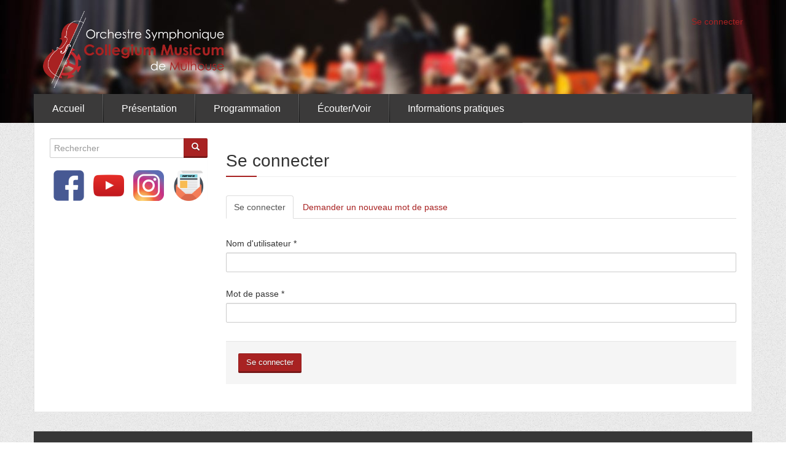

--- FILE ---
content_type: text/html; charset=utf-8
request_url: https://www.collegium-mulhouse.fr/user/login?destination=file/394
body_size: 5180
content:
<!DOCTYPE html>
<html lang="fr" dir="ltr" prefix="content: http://purl.org/rss/1.0/modules/content/ dc: http://purl.org/dc/terms/ foaf: http://xmlns.com/foaf/0.1/ og: http://ogp.me/ns# rdfs: http://www.w3.org/2000/01/rdf-schema# sioc: http://rdfs.org/sioc/ns# sioct: http://rdfs.org/sioc/types# skos: http://www.w3.org/2004/02/skos/core# xsd: http://www.w3.org/2001/XMLSchema#">
<head>
  <link rel="profile" href="http://www.w3.org/1999/xhtml/vocab" />
  <meta name="viewport" content="width=device-width, initial-scale=1.0">
  <meta http-equiv="Content-Type" content="text/html; charset=utf-8" />
<meta name="Generator" content="Drupal 7 (http://drupal.org)" />
<link rel="shortcut icon" href="https://www.collegium-mulhouse.fr/sites/default/files/logo.png" type="image/png" />
  <title>Se connecter | Collegium Musicum de Mulhouse</title>
  <link type="text/css" rel="stylesheet" href="https://www.collegium-mulhouse.fr/sites/default/files/css/css_lQaZfjVpwP_oGNqdtWCSpJT1EMqXdMiU84ekLLxQnc4.css" media="all" />
<link type="text/css" rel="stylesheet" href="https://www.collegium-mulhouse.fr/sites/default/files/css/css_YmuMqUm--85MDg6GF8xFt60xnxOSYeKArfr5yk0-sVc.css" media="all" />
<link type="text/css" rel="stylesheet" href="https://www.collegium-mulhouse.fr/sites/default/files/css/css_Ve5e5BGNuairlJnI5qXQfJMiwDTa5qrcZLWzfHhYpxc.css" media="all" />
<link type="text/css" rel="stylesheet" href="http://fonts.googleapis.com/css?family=Philosopher" media="all" />
<link type="text/css" rel="stylesheet" href="https://www.collegium-mulhouse.fr/sites/default/files/css/css_RvHa63GXKwotcM-g8En0AKYEBxj2aYfI2odzNDSMGM8.css" media="all" />
<link type="text/css" rel="stylesheet" href="https://cdn.jsdelivr.net/npm/bootstrap@3.4.1/dist/css/bootstrap.min.css" media="all" />
<link type="text/css" rel="stylesheet" href="https://cdn.jsdelivr.net/npm/@unicorn-fail/drupal-bootstrap-styles@0.0.2/dist/3.3.1/7.x-3.x/drupal-bootstrap.min.css" media="all" />
<link type="text/css" rel="stylesheet" href="https://www.collegium-mulhouse.fr/sites/default/files/css/css_sFpHSeAYGQmMCjr0-06X9b26nw4abwfKZKOdHjjk-_c.css" media="all" />
  <!-- HTML5 element support for IE6-8 -->
  <!--[if lt IE 9]>
    <script src="https://cdn.jsdelivr.net/html5shiv/3.7.3/html5shiv-printshiv.min.js"></script>
  <![endif]-->
  <script src="https://www.collegium-mulhouse.fr/sites/default/files/js/js_mOx0WHl6cNZI0fqrVldT0Ay6Zv7VRFDm9LexZoNN_NI.js"></script>
<script>jQuery.migrateMute=true;jQuery.migrateTrace=false;</script>
<script src="https://www.collegium-mulhouse.fr/sites/default/files/js/js_uo6tC2eT96vtrr3am7cfMolhvnkfRp4ZMIUvQHN4k4g.js"></script>
<script src="https://cdn.jsdelivr.net/npm/bootstrap@3.4.1/dist/js/bootstrap.min.js"></script>
<script src="https://www.collegium-mulhouse.fr/sites/default/files/js/js_UZqAvDyVp9U5nvAVsZu-XCD4eOJzZCKyoGGZRieomR0.js"></script>
<script>(function(i,s,o,g,r,a,m){i["GoogleAnalyticsObject"]=r;i[r]=i[r]||function(){(i[r].q=i[r].q||[]).push(arguments)},i[r].l=1*new Date();a=s.createElement(o),m=s.getElementsByTagName(o)[0];a.async=1;a.src=g;m.parentNode.insertBefore(a,m)})(window,document,"script","https://www.google-analytics.com/analytics.js","ga");ga("create", "UA-82332938-1", {"cookieDomain":"auto"});ga("set", "anonymizeIp", true);ga("send", "pageview");</script>
<script src="https://www.collegium-mulhouse.fr/sites/default/files/js/js_RlK8NXOxi34gEQ93Akm867JOY8TT_gJqUBMKIQ-zSQY.js"></script>
<script>jQuery.extend(Drupal.settings, {"basePath":"\/","pathPrefix":"","setHasJsCookie":0,"ajaxPageState":{"theme":"bootcollegium","theme_token":"8fkrewvbS1TKyTEwLe_Kc8PHaPeI_v9Ns6fVQ27J4is","js":{"sites\/all\/themes\/bootstrap\/js\/bootstrap.js":1,"sites\/all\/modules\/jquery_update\/replace\/jquery\/1.12\/jquery.min.js":1,"0":1,"sites\/all\/modules\/jquery_update\/replace\/jquery-migrate\/1\/jquery-migrate.min.js":1,"misc\/jquery-extend-3.4.0.js":1,"misc\/jquery-html-prefilter-3.5.0-backport.js":1,"misc\/jquery.once.js":1,"misc\/drupal.js":1,"https:\/\/cdn.jsdelivr.net\/npm\/bootstrap@3.4.1\/dist\/js\/bootstrap.min.js":1,"public:\/\/languages\/fr_2FBOQnCr3f9yv5QqkWoDWcxSy3XPTxftqsINQ4sLoUo.js":1,"sites\/all\/libraries\/colorbox\/jquery.colorbox-min.js":1,"sites\/all\/modules\/colorbox\/js\/colorbox.js":1,"sites\/all\/modules\/colorbox\/styles\/stockholmsyndrome\/colorbox_style.js":1,"sites\/all\/modules\/google_analytics\/googleanalytics.js":1,"1":1,"sites\/all\/libraries\/superfish\/jquery.hoverIntent.minified.js":1,"sites\/all\/libraries\/superfish\/sfsmallscreen.js":1,"sites\/all\/libraries\/superfish\/supposition.js":1,"sites\/all\/libraries\/superfish\/superfish.js":1,"sites\/all\/libraries\/superfish\/supersubs.js":1,"sites\/all\/modules\/superfish\/superfish.js":1},"css":{"modules\/system\/system.base.css":1,"modules\/field\/theme\/field.css":1,"modules\/node\/node.css":1,"sites\/all\/modules\/views\/css\/views.css":1,"sites\/all\/modules\/ckeditor\/css\/ckeditor.css":1,"sites\/all\/modules\/colorbox\/styles\/stockholmsyndrome\/colorbox_style.css":1,"sites\/all\/modules\/ctools\/css\/ctools.css":1,"http:\/\/fonts.googleapis.com\/css?family=Philosopher":1,"sites\/all\/libraries\/superfish\/css\/superfish.css":1,"sites\/all\/libraries\/superfish\/style\/collegium.css":1,"https:\/\/cdn.jsdelivr.net\/npm\/bootstrap@3.4.1\/dist\/css\/bootstrap.min.css":1,"https:\/\/cdn.jsdelivr.net\/npm\/@unicorn-fail\/drupal-bootstrap-styles@0.0.2\/dist\/3.3.1\/7.x-3.x\/drupal-bootstrap.min.css":1,"sites\/all\/themes\/bootcollegium\/css\/style.css":1}},"colorbox":{"opacity":"0.85","current":"{current} of {total}","previous":"\u00ab Prev","next":"Next \u00bb","close":"Close","maxWidth":"98%","maxHeight":"98%","fixed":true,"mobiledetect":true,"mobiledevicewidth":"480px","file_public_path":"\/sites\/default\/files","specificPagesDefaultValue":"admin*\nimagebrowser*\nimg_assist*\nimce*\nnode\/add\/*\nnode\/*\/edit\nprint\/*\nprintpdf\/*\nsystem\/ajax\nsystem\/ajax\/*"},"googleanalytics":{"trackOutbound":1,"trackMailto":1,"trackDownload":1,"trackDownloadExtensions":"7z|aac|arc|arj|asf|asx|avi|bin|csv|doc(x|m)?|dot(x|m)?|exe|flv|gif|gz|gzip|hqx|jar|jpe?g|js|mp(2|3|4|e?g)|mov(ie)?|msi|msp|pdf|phps|png|ppt(x|m)?|pot(x|m)?|pps(x|m)?|ppam|sld(x|m)?|thmx|qtm?|ra(m|r)?|sea|sit|tar|tgz|torrent|txt|wav|wma|wmv|wpd|xls(x|m|b)?|xlt(x|m)|xlam|xml|z|zip","trackColorbox":1},"superfish":{"1":{"id":"1","sf":{"delay":"400","animation":{"opacity":"show","height":"show"},"speed":"fast","autoArrows":false,"dropShadows":false},"plugins":{"smallscreen":{"mode":"window_width","breakpointUnit":"px","type":"select","title":"Menu principal"},"supposition":true,"supersubs":true}}},"urlIsAjaxTrusted":{"\/user\/login?destination=file\/394":true},"bootstrap":{"anchorsFix":1,"anchorsSmoothScrolling":1,"formHasError":1,"popoverEnabled":1,"popoverOptions":{"animation":1,"html":0,"placement":"right","selector":"","trigger":"click","triggerAutoclose":1,"title":"","content":"","delay":0,"container":"body"},"tooltipEnabled":1,"tooltipOptions":{"animation":1,"html":0,"placement":"auto left","selector":"","trigger":"hover focus","delay":0,"container":"body"}}});</script>
</head>
<body class="html not-front not-logged-in one-sidebar sidebar-first page-user page-user-login">
  <div id="skip-link">
    <a href="#main-content" class="element-invisible element-focusable">Aller au contenu principal</a>
  </div>
    <header id="navbar" role="banner">
  <div class="container">
    <div class="logo-row">
            <a class="logo navbar-btn pull-left" href="/" title="Accueil">
        <img src="https://www.collegium-mulhouse.fr/sites/default/files/logo_collegium_musicum_mulhouse.png" alt="Accueil" />
      </a>
      
      
      <!-- .btn-navbar is used as the toggle for collapsed navbar content -->
      <button type="button" class="navbar-toggle" data-toggle="collapse" data-target=".navbar-collapse">
        <span class="sr-only">Toggle navigation</span>
        <span class="icon-bar"></span>
        <span class="icon-bar"></span>
        <span class="icon-bar"></span>
      </button>
    </div>

          <div class="secondary-menu">
        <ul class="menu nav navbar-nav secondary"><li class="first last leaf active-trail active active"><a href="/user/login?destination=user/login" title="" class="active-trail active">Se connecter</a></li>
</ul>      </div>
    
          <nav class="menu">
                            <div class="region region-navigation">
    <section id="block-superfish-1" class="block block-superfish clearfix">

      
  <ul  id="superfish-1" class="menu sf-menu sf-main-menu sf-horizontal sf-style-collegium sf-total-items-5 sf-parent-items-3 sf-single-items-2"><li id="menu-237-1" class="first odd sf-item-1 sf-depth-1 sf-no-children"><a href="/" class="sf-depth-1">Accueil</a></li><li id="menu-539-1" class="middle even sf-item-2 sf-depth-1 sf-total-children-4 sf-parent-children-0 sf-single-children-4 menuparent"><a href="/le-collegium-musicum-de-mulhouse" class="sf-depth-1 menuparent">Présentation</a><ul><li id="menu-556-1" class="first odd sf-item-1 sf-depth-2 sf-no-children"><a href="/le-collegium-musicum-de-mulhouse" class="sf-depth-2">Le Collegium Musicum de Mulhouse</a></li><li id="menu-557-1" class="middle even sf-item-2 sf-depth-2 sf-no-children"><a href="/le-chef-dorchestre-benoit-poly" class="sf-depth-2">Le Chef d&#039;orchestre Benoît Poly</a></li><li id="menu-538-1" class="middle odd sf-item-3 sf-depth-2 sf-no-children"><a href="/musiciens" title="" class="sf-depth-2">Les Musiciens</a></li><li id="menu-540-1" class="last even sf-item-4 sf-depth-2 sf-no-children"><a href="/le-comit%C3%A9" class="sf-depth-2">Le Comité</a></li></ul></li><li id="menu-431-1" class="middle odd sf-item-3 sf-depth-1 sf-no-children"><a href="/programmation" class="sf-depth-1">Programmation</a></li><li id="menu-693-1" class="middle even sf-item-4 sf-depth-1 sf-total-children-4 sf-parent-children-0 sf-single-children-4 menuparent"><a href="/galeries-photos" title="" class="sf-depth-1 menuparent">Écouter/Voir</a><ul><li id="menu-694-1" class="first odd sf-item-1 sf-depth-2 sf-no-children"><a href="/livre-or" class="sf-depth-2">Livre d&#039;or</a></li><li id="menu-692-1" class="middle even sf-item-2 sf-depth-2 sf-no-children"><a href="/galeries-photos" title="" class="sf-depth-2">Galeries Photos</a></li><li id="menu-695-1" class="middle odd sf-item-3 sf-depth-2 sf-no-children"><a href="/presse" title="" class="sf-depth-2">Presse</a></li><li id="menu-1426-1" class="last even sf-item-4 sf-depth-2 sf-no-children"><a href="/vid%C3%A9os" class="sf-depth-2">Vidéos</a></li></ul></li><li id="menu-622-1" class="last odd sf-item-5 sf-depth-1 sf-total-children-4 sf-parent-children-0 sf-single-children-4 menuparent"><a href="/informations-pratiques" class="sf-depth-1 menuparent">Informations pratiques</a><ul><li id="menu-433-1" class="first odd sf-item-1 sf-depth-2 sf-no-children"><a href="/planning" class="sf-depth-2">Planning</a></li><li id="menu-619-1" class="middle even sf-item-2 sf-depth-2 sf-no-children"><a href="/soutenez-le-collegium-musicum-de-mulhouse" class="sf-depth-2">Soutenez le Collegium !</a></li><li id="menu-450-1" class="middle odd sf-item-3 sf-depth-2 sf-no-children"><a href="/contact" title="" class="sf-depth-2">Contact</a></li><li id="menu-1427-1" class="last even sf-item-4 sf-depth-2 sf-no-children"><a href="/newsletter" class="sf-depth-2">Newsletter</a></li></ul></li></ul>
</section>
  </div>
              </nav>
    
  </div>
</header>

<section class="main-container" role="main">

  <div class="container">

          <aside class="col-sm-3" role="complementary">
          <div class="region region-sidebar-first well">
    <section id="block-search-form" class="block block-search clearfix">

      
  <form class="form-search content-search" action="/user/login?destination=file/394" method="post" id="search-block-form" accept-charset="UTF-8"><div><div>
      <h2 class="element-invisible">Formulaire de recherche</h2>
    <div class="input-group"><input title="Indiquer les termes à rechercher" placeholder="Rechercher" class="form-control form-text" type="text" id="edit-search-block-form--2" name="search_block_form" value="" size="15" maxlength="128" /><span class="input-group-btn"><button type="submit" class="btn btn-primary"><span class="icon glyphicon glyphicon-search" aria-hidden="true"></span>
</button></span></div><div class="form-actions form-wrapper form-group" id="edit-actions--2"><button class="element-invisible btn btn-primary form-submit" type="submit" id="edit-submit--2" name="op" value="Rechercher">Rechercher</button>
</div><input type="hidden" name="form_build_id" value="form-gxup0ejnTSx7ASj-MkwUp2qmtUBoTzTzQuChmURyeYw" />
<input type="hidden" name="form_id" value="search_block_form" />
</div>
</div></form>
</section>
<section id="block-block-2" class="block block-block clearfix">

      
  <p class="rtecenter"><a href="https://www.facebook.com/Collegium.Musicum.Mulhouse/" target="_blank"><img alt="Facebook" data-delta="1" data-fid="398" data-media-element="1" src="https://www.collegium-mulhouse.fr/sites/default/files/facebook_0.png" title="Facebook" typeof="foaf:Image" /></a><a href="https://www.youtube.com/channel/UCkNtYVIgSsPAuxloyr9_QEw/channels" target="_blank"><img alt="YouTube" data-delta="4" data-fid="401" data-media-element="1" src="https://www.collegium-mulhouse.fr/sites/default/files/youtube.png" style="margin-left:15px" title="YouTube" typeof="foaf:Image" /></a><a href="https://www.instagram.com/mcollegium/" target="_blank"><img alt="Instagram" data-delta="2" data-fid="399" data-media-element="1" src="https://www.collegium-mulhouse.fr/sites/default/files/instagram.png" style="margin-left:15px" title="Instagram" typeof="foaf:Image" /></a><a href="https://www.collegium-mulhouse.fr/newsletter"><img alt="Newsletter" data-delta="3" data-fid="400" data-media-element="1" src="https://www.collegium-mulhouse.fr/sites/default/files/newsletter.png" style="margin-left:15px" title="Newsletter" typeof="foaf:Image" /></a></p>

</section>
  </div>
      </aside>  <!-- /#sidebar-first -->
    
    <section class="col-sm-9">
                        <a id="main-content"></a>
                    <h2 class="page-header">Se connecter</h2>
                                <h2 class="element-invisible">Onglets principaux</h2><ul class="tabs--primary nav nav-tabs"><li class="active"><a href="/user" class="active">Se connecter<span class="element-invisible">(onglet actif)</span></a></li>
<li><a href="/user/password">Demander un nouveau mot de passe</a></li>
</ul>                          <div class="region region-content">
    <section id="block-system-main" class="block block-system clearfix">

      
  <form action="/user/login?destination=file/394" method="post" id="user-login" accept-charset="UTF-8"><div><div class="form-item form-item-name form-type-textfield form-group"> <label class="control-label" for="edit-name">Nom d'utilisateur <span class="form-required" title="Ce champ est requis.">*</span></label>
<input class="form-control form-text required" title="Saisissez votre nom d&#039;utilisateur pour Collegium Musicum de Mulhouse." data-toggle="tooltip" type="text" id="edit-name" name="name" value="" size="60" maxlength="60" /></div><div class="form-item form-item-pass form-type-password form-group"> <label class="control-label" for="edit-pass">Mot de passe <span class="form-required" title="Ce champ est requis.">*</span></label>
<input class="form-control form-text required" title="Saisissez le mot de passe correspondant à votre nom d&#039;utilisateur." data-toggle="tooltip" type="password" id="edit-pass" name="pass" size="60" maxlength="128" /></div><input type="hidden" name="form_build_id" value="form-U0bQf7o85jDycFPCmQ5jP1OSSMHVVnLK3gapTCt4Cjw" />
<input type="hidden" name="form_id" value="user_login" />
<div class="form-actions form-wrapper form-group" id="edit-actions"><button type="submit" id="edit-submit" name="op" value="Se connecter" class="btn btn-primary form-submit">Se connecter</button>
</div></div></form>
</section>
  </div>
    </section>

    
	<div class="clearfix"> </div>
  </div>
</section>
<footer class="footer container">
    <div class="region region-footer">
    <section id="block-block-1" class="block block-block clearfix">

      
  <p>Collegium Musicum de Mulhouse ©. Pour tout renseignement, commentaire ou suggestion, merci de nous <a href="/contact">contacter</a>.</p>
<p><a href="https://www.collegium-mulhouse.fr/mentions-l%C3%A9gales">Mentions légales</a></p>

</section>
  </div>
</footer>
  <script src="https://www.collegium-mulhouse.fr/sites/default/files/js/js_MRdvkC2u4oGsp5wVxBG1pGV5NrCPW3mssHxIn6G9tGE.js"></script>
</body>
</html>


--- FILE ---
content_type: text/css
request_url: https://www.collegium-mulhouse.fr/sites/default/files/css/css_RvHa63GXKwotcM-g8En0AKYEBxj2aYfI2odzNDSMGM8.css
body_size: 1638
content:
.sf-menu,.sf-menu *{list-style:none;margin:0;padding:0;}.sf-menu{line-height:1.0;z-index:497;}.sf-menu ul{left:0;position:absolute;top:-99999em;width:12em;}.sf-menu ul li{width:100%;}.sf-menu li{float:left;position:relative;z-index:498;}.sf-menu a,.sf-menu span.nolink{display:block;position:relative;}.sf-menu li:hover,.sf-menu li.sfHover,.sf-menu li:hover ul,.sf-menu li.sfHover ul{z-index:499;}.sf-menu li:hover > ul,.sf-menu li.sfHover > ul{left:0;top:2.5em;}.sf-menu li li:hover > ul,.sf-menu li li.sfHover > ul{left:12em;top:0;}.sf-menu.menu,.sf-menu.menu ul,.sf-menu.menu li{margin:0;}.sf-hidden{left:-99999em !important;top:-99999em !important;}.sf-menu a.sf-with-ul,.sf-menu span.nolink.sf-with-ul{min-width:1px;}.sf-sub-indicator{background:url(/sites/all/libraries/superfish/images/arrows-ffffff.png) no-repeat -10px -100px;display:block;height:10px;overflow:hidden;position:absolute;right:0.75em;text-indent:-999em;top:1.05em;width:10px;}a > .sf-sub-indicator,span.nolink > .sf-sub-indicator{top:0.8em;background-position:0 -100px;}a:focus > .sf-sub-indicator,a:hover > .sf-sub-indicator,a:active > .sf-sub-indicator,li:hover > a > .sf-sub-indicator,li.sfHover > a > .sf-sub-indicator,span.nolink:hover > .sf-sub-indicator,li:hover > span.nolink > .sf-sub-indicator,li.sfHover > span.nolink > .sf-sub-indicator{background-position:-10px -100px;}.sf-menu ul .sf-sub-indicator{background-position:-10px 0;}.sf-menu ul a > .sf-sub-indicator,.sf-menu ul span.nolink > .sf-sub-indicator{background-position:0 0;}.sf-menu ul a:focus > .sf-sub-indicator,.sf-menu ul a:hover > .sf-sub-indicator,.sf-menu ul a:active > .sf-sub-indicator,.sf-menu ul li:hover > a > .sf-sub-indicator,.sf-menu ul li.sfHover > a > .sf-sub-indicator,.sf-menu ul span.nolink:hover > .sf-sub-indicator,.sf-menu ul li:hover > span.nolink > .sf-sub-indicator,.sf-menu ul li.sfHover > span.nolink > .sf-sub-indicator{background-position:-10px 0;}.sf-menu.sf-horizontal.sf-shadow ul,.sf-menu.sf-vertical.sf-shadow ul,.sf-menu.sf-navbar.sf-shadow ul ul{background:url(/sites/all/libraries/superfish/images/shadow.png) no-repeat right bottom;padding:0 8px 9px 0 !important;-webkit-border-top-right-radius:8px;-webkit-border-bottom-left-radius:8px;-moz-border-radius-topright:8px;-moz-border-radius-bottomleft:8px;border-top-right-radius:8px;border-bottom-left-radius:8px;}.sf-shadow ul.sf-shadow-off{background:transparent;}.sf-menu.rtl,.sf-menu.rtl li{float:right;}.sf-menu.rtl li:hover > ul,.sf-menu.rtl li.sfHover > ul{left:auto;right:0;}.sf-menu.rtl li li:hover > ul,.sf-menu.rtl li li.sfHover > ul{left:auto;right:12em;}.sf-menu.rtl ul{left:auto;right:0;}.sf-menu.rtl .sf-sub-indicator{left:0.75em;right:auto;background:url(/sites/all/libraries/superfish/images/arrows-ffffff-rtl.png) no-repeat -10px -100px;}.sf-menu.rtl a > .sf-sub-indicator,.sf-menu.rtl span.nolink > .sf-sub-indicator{top:0.8em;background-position:-10px -100px;}.sf-menu.rtl a:focus > .sf-sub-indicator,.sf-menu.rtl a:hover > .sf-sub-indicator,.sf-menu.rtl a:active > .sf-sub-indicator,.sf-menu.rtl li:hover > a > .sf-sub-indicator,.sf-menu.rtl li.sfHover > a > .sf-sub-indicator,.sf-menu.rtl span.nolink:hover > .sf-sub-indicator,.sf-menu.rtl li:hover > span.nolink > .sf-sub-indicator,.sf-menu.rtl li.sfHover > span.nolink > .sf-sub-indicator{background-position:0 -100px;}.sf-menu.rtl ul .sf-sub-indicator{background-position:0 0;}.sf-menu.rtl ul a > .sf-sub-indicator,.sf-menu.rtl ul span.nolink > .sf-sub-indicator{background-position:-10px 0;}.sf-menu.rtl ul a:focus > .sf-sub-indicator,.sf-menu.rtl ul a:hover > .sf-sub-indicator,.sf-menu.rtl ul a:active > .sf-sub-indicator,.sf-menu.rtl ul li:hover > a > .sf-sub-indicator,.sf-menu.rtl ul li.sfHover > a > .sf-sub-indicator,.sf-menu.rtl ul span.nolink:hover > .sf-sub-indicator,.sf-menu.rtl ul li:hover > span.nolink > .sf-sub-indicator,.sf-menu.rtl ul li.sfHover > span.nolink > .sf-sub-indicator{background-position:0 0;}.sf-menu.rtl .sf-hidden,.sf-menu.rtl.sf-hidden{left:auto !important;right:-99999em !important;}.sf-menu.rtl.sf-horizontal.sf-shadow ul,.sf-menu.rtl.sf-vertical.sf-shadow ul,.sf-menu.rtl.sf-navbar.sf-shadow ul ul{background-position:bottom left;padding:0 0 9px 8px !important;-webkit-border-radius:8px;-webkit-border-top-right-radius:0;-webkit-border-bottom-left-radius:0;-moz-border-radius:8px;-moz-border-radius-topright:0;-moz-border-radius-bottomleft:0;border-radius:8px;border-top-right-radius:0;border-bottom-left-radius:0;}.sf-vertical.rtl li:hover > ul,.sf-vertical.rtl li.sfHover > ul{left:auto;right:12em;}.sf-vertical.rtl .sf-sub-indicator{background-position:-10px 0;}.sf-vertical.rtl a > .sf-sub-indicator,.sf-vertical.rtl span.nolink > .sf-sub-indicator{background-position:0 0;}.sf-vertical.rtl a:focus > .sf-sub-indicator,.sf-vertical.rtl a:hover > .sf-sub-indicator,.sf-vertical.rtl a:active > .sf-sub-indicator,.sf-vertical.rtl li:hover > a > .sf-sub-indicator,.sf-vertical.rtl li.sfHover > a > .sf-sub-indicator,.sf-vertical.rtl span.nolink:hover > .sf-sub-indicator,.sf-vertical.rtl li:hover > span.nolink > .sf-sub-indicator,.sf-vertical.rtl li.sfHover > span.nolink > .sf-sub-indicator{background-position:-10px 0;}.sf-navbar.rtl li li{float:right;}.sf-navbar.rtl ul .sf-sub-indicator{background-position:0 -100px;}.sf-navbar.rtl ul a > .sf-sub-indicator{background-position:-10px -100px;}.sf-navbar.rtl ul a:focus > .sf-sub-indicator,.sf-navbar.rtl ul a:hover > .sf-sub-indicator,.sf-navbar.rtl ul a:active > .sf-sub-indicator,.sf-navbar.rtl ul li:hover > a > .sf-sub-indicator,.sf-navbar.rtl ul li.sfHover > a > .sf-sub-indicator,.sf-navbar.rtl ul span.nolink:hover > .sf-sub-indicator,.sf-navbar.rtl ul li:hover > span.nolink > .sf-sub-indicator,.sf-navbar.rtl ul li.sfHover > span.nolink > .sf-sub-indicator{background-position:0 -100px;}.sf-navbar.rtl ul ul .sf-sub-indicator{background-position:0 0;}.sf-navbar.rtl ul ul a > .sf-sub-indicator,.sf-navbar.rtl ul ul span.nolink > .sf-sub-indicator{background-position:-10px 0;}.sf-navbar.rtl ul ul a:focus > .sf-sub-indicator,.sf-navbar.rtl ul ul a:hover > .sf-sub-indicator,.sf-navbar.rtl ul ul a:active > .sf-sub-indicator,.sf-navbar.rtl ul ul li:hover > a > .sf-sub-indicator,.sf-navbar.rtl ul ul li.sfHover > a > .sf-sub-indicator,.sf-navbar.rtl ul ul span.nolink:hover > .sf-sub-indicator,.sf-navbar.rtl ul ul li:hover > span.nolink > .sf-sub-indicator,.sf-navbar.rtl ul ul li.sfHover > span.nolink > .sf-sub-indicator{background-position:0 0;}.sf-navbar.rtl li li:hover > ul,.sf-navbar.rtl li li.sfHover > ul{left:auto;right:0;}.sf-navbar.rtl li li li:hover > ul,.sf-navbar.rtl li li li.sfHover > ul{left:auto;right:12em;}.sf-navbar.rtl > li > ul{background:transparent;padding:0;-moz-border-radius-bottomright:0;-moz-border-radius-topleft:0;-webkit-border-top-left-radius:0;-webkit-border-bottom-right-radius:0;}
#block-superfish-1{background:#3b3a3a;left:0;position:relative;width:100%;z-index:100;}.sf-menu.sf-style-collegium{float:left;padding:0;}.sf-menu.sf-style-collegium{background:#3b3a3a none repeat scroll 0 0;border-top:medium none;left:0;position:relative;width:100%;z-index:100;}.sf-menu.sf-style-collegium ul{margin:0;width:100%;}.sf-menu.sf-style-collegium ul::before,.sf-menu.sf-style-collegium ul::after{content:"";display:table;line-height:0;}.sf-menu.sf-style-collegium ul::after{clear:both;}.sf-menu.sf-style-collegium > ul > li:last-child ul{left:auto;right:0;}.sf-menu.sf-style-collegium > ul > li:last-child ul ul{left:0;right:auto;}.sf-menu.sf-style-collegium > ul > li ul{display:none;}.sf-menu.sf-style-collegium li{display:inline;float:left;position:relative;text-align:center;margin:0;}@media (max-width:767px){.sf-menu.sf-style-collegium li{display:block;float:none;}.sf-menu.sf-style-collegium li:last-child{margin-right:0;}}.sf-menu.sf-style-collegium li ul{left:auto;position:absolute;top:100%;width:200px;z-index:99999;}.sf-menu.sf-style-collegium li ul li{display:block;float:none;text-align:left;}.sf-menu.sf-style-collegium li ul li a{background:#a82222 none repeat scroll 0 0;border-bottom:medium none;border-top:1px solid rgba(255,255,255,0.2);height:auto;font-size:15px;padding-left:14px;line-height:38px;}.sf-menu.sf-style-collegium li ul li a:hover{background:#751818 none repeat scroll 0 0;padding-bottom:0;}.sf-menu.sf-style-collegium li ul li a:hover::before,.sf-menu.sf-style-collegium li ul li a:hover::after{display:none;}.sf-menu.sf-style-collegium li ul li a::before,.sf-menu.sf-style-collegium li ul li a::after{display:none;}.sf-menu.sf-style-collegium li ul li ul{display:block;left:0;position:relative;top:0;}.sf-menu.sf-style-collegium li ul li ul a{border-bottom:medium none;line-height:2.5;padding-left:30px;}.sf-menu.sf-style-collegium li ul li ul li ul{display:none;}.sf-menu.sf-style-collegium li ul li ul li:hover ul{display:none;}@media (max-width:767px){.sf-menu.sf-style-collegium li ul li{display:block;position:relative;width:100%;}.sf-menu.sf-style-collegium li ul,.sf-menu.sf-style-collegium > ul > li ul{display:block;position:relative;width:100%;}.sf-menu.sf-style-collegium .sf-hidden{display:none;}.sf-menu.sf-style-collegium li ul li:hover ul{display:block;position:relative;width:100%;}}.sf-menu.sf-style-collegium li:hover > ul{display:block;}.sf-menu.sf-style-collegium li:first-child a::before{display:none;}.sf-menu.sf-style-collegium li:last-child a::after{display:none;}.sf-menu.sf-style-collegium a{background:#3b3a3a none repeat scroll 0 0;border-bottom:1px solid #252525;color:#fff;display:block;padding:0 30px;position:relative;transition:background 0.25s ease 0s;}.sf-menu.sf-style-collegium a::before{background-color:#242424;background-image:linear-gradient(to bottom,#2f2f2f,#151515);background-repeat:repeat-x;content:"";height:100%;left:0;position:absolute;top:0;width:1px;z-index:10;}.sf-menu.sf-style-collegium a::after{background-color:#585858;background-image:linear-gradient(to bottom,#636363,#494949);background-repeat:repeat-x;content:"";height:100%;position:absolute;right:0;top:0;width:1px;z-index:10;}.sf-menu.sf-style-collegium a:hover{background:#a82222 none repeat scroll 0 0;border-bottom:medium none;color:#fff;padding-bottom:1px;text-decoration:none;}.sf-menu.sf-style-collegium a:hover::after{background:#a82222 none repeat scroll 0 0;}.sf-menu.sf-style-collegium a:hover::before{background:#a82222 none repeat scroll 0 0;}


--- FILE ---
content_type: text/css
request_url: https://www.collegium-mulhouse.fr/sites/default/files/css/css_sFpHSeAYGQmMCjr0-06X9b26nw4abwfKZKOdHjjk-_c.css
body_size: 21976
content:
article,aside,details,figcaption,figure,footer,header,hgroup,nav,section{display:block;}audio,canvas,video{display:inline-block;*display:inline;*zoom:1;}audio:not([controls]){display:none;}html{font-size:100%;-webkit-text-size-adjust:100%;-ms-text-size-adjust:100%;}a:focus{outline:thin dotted #333;outline:5px auto -webkit-focus-ring-color;outline-offset:-2px;}a:hover,a:active{outline:0;}sub,sup{position:relative;font-size:75%;line-height:0;vertical-align:baseline;}sup{top:-0.5em;}sub{bottom:-0.25em;}img{max-width:100%;width:auto\9;height:auto;vertical-align:middle;border:0;-ms-interpolation-mode:bicubic;}#map_canvas img,.google-maps img{max-width:none;}button,input,select,textarea{margin:0;font-size:100%;vertical-align:middle;}button,input{*overflow:visible;line-height:normal;}button::-moz-focus-inner,input::-moz-focus-inner{padding:0;border:0;}button,html input[type="button"],input[type="reset"],input[type="submit"]{-webkit-appearance:button;cursor:pointer;}label,select,button,input[type="button"],input[type="reset"],input[type="submit"],input[type="radio"],input[type="checkbox"]{cursor:pointer;}input[type="search"]{-webkit-box-sizing:content-box;-moz-box-sizing:content-box;box-sizing:content-box;-webkit-appearance:textfield;}input[type="search"]::-webkit-search-decoration,input[type="search"]::-webkit-search-cancel-button{-webkit-appearance:none;}textarea{overflow:auto;vertical-align:top;}@media print{*{text-shadow:none !important;color:#000 !important;background:transparent !important;box-shadow:none !important;}a,a:visited{text-decoration:underline;}a[href]:after{content:" (" attr(href) ")";}abbr[title]:after{content:" (" attr(title) ")";}.ir a:after,a[href^="javascript:"]:after,a[href^="#"]:after{content:"";}pre,blockquote{border:1px solid #999;page-break-inside:avoid;}thead{display:table-header-group;}tr,img{page-break-inside:avoid;}img{max-width:100% !important;}@page{margin:0.5cm;}p,h2,h3{orphans:3;widows:3;}h2,h3{page-break-after:avoid;}}body{margin:0;font-family:"Philosopher",Helvetica,Arial,sans-serif;font-size:14px;line-height:20px;color:#333;background-color:#fff;background-attachment:scroll;background-image:url(/sites/all/themes/bootcollegium/img/bg-main.png);background-position:left top;background-repeat:repeat;}a{color:#a82222;text-decoration:none;}a:hover,a:focus{color:#751818;text-decoration:underline;}.img-rounded{-webkit-border-radius:6px;-moz-border-radius:6px;border-radius:6px;}.img-polaroid{padding:4px;background-color:#fff;border:1px solid #ccc;border:1px solid rgba(0,0,0,0.2);-webkit-box-shadow:0 1px 3px rgba(0,0,0,0.1);-moz-box-shadow:0 1px 3px rgba(0,0,0,0.1);box-shadow:0 1px 3px rgba(0,0,0,0.1);}.img-circle{-webkit-border-radius:500px;-moz-border-radius:500px;border-radius:500px;}.row{margin-left:-20px;*zoom:1;}.row:before,.row:after{display:table;content:"";line-height:0;}.row:after{clear:both;}[class*="span"]{float:left;min-height:1px;margin-left:20px;}.container,.navbar-static-top .container,.navbar-fixed-top .container,.navbar-fixed-bottom .container{width:940px;}.span1{width:60px;}.span2{width:140px;}.span3{width:220px;}.span4{width:300px;}.span5{width:380px;}.span6{width:460px;}.span7{width:540px;}.span8{width:620px;}.span9{width:700px;}.span10{width:780px;}.span11{width:860px;}.span12{width:940px;}.offset1{margin-left:100px;}.offset2{margin-left:180px;}.offset3{margin-left:260px;}.offset4{margin-left:340px;}.offset5{margin-left:420px;}.offset6{margin-left:500px;}.offset7{margin-left:580px;}.offset8{margin-left:660px;}.offset9{margin-left:740px;}.offset10{margin-left:820px;}.offset11{margin-left:900px;}.offset12{margin-left:980px;}.row-fluid{width:100%;*zoom:1;}.row-fluid:before,.row-fluid:after{display:table;content:"";line-height:0;}.row-fluid:after{clear:both;}.row-fluid [class*="span"]{display:block;width:100%;min-height:30px;-webkit-box-sizing:border-box;-moz-box-sizing:border-box;box-sizing:border-box;float:left;margin-left:2.12766%;*margin-left:2.07447%;}.row-fluid [class*="span"]:first-child{margin-left:0;}.row-fluid .controls-row [class*="span"] + [class*="span"]{margin-left:2.12766%;}.row-fluid .span1{width:6.38298%;*width:6.32979%;}.row-fluid .span2{width:14.89362%;*width:14.84043%;}.row-fluid .span3{width:23.40426%;*width:23.35106%;}.row-fluid .span4{width:31.91489%;*width:31.8617%;}.row-fluid .span5{width:40.42553%;*width:40.37234%;}.row-fluid .span6{width:48.93617%;*width:48.88298%;}.row-fluid .span7{width:57.44681%;*width:57.39362%;}.row-fluid .span8{width:65.95745%;*width:65.90426%;}.row-fluid .span9{width:74.46809%;*width:74.41489%;}.row-fluid .span10{width:82.97872%;*width:82.92553%;}.row-fluid .span11{width:91.48936%;*width:91.43617%;}.row-fluid .span12{width:100%;*width:99.94681%;}.row-fluid .offset1{margin-left:10.6383%;*margin-left:10.53191%;}.row-fluid .offset1:first-child{margin-left:8.51064%;*margin-left:8.40426%;}.row-fluid .offset2{margin-left:19.14894%;*margin-left:19.04255%;}.row-fluid .offset2:first-child{margin-left:17.02128%;*margin-left:16.91489%;}.row-fluid .offset3{margin-left:27.65957%;*margin-left:27.55319%;}.row-fluid .offset3:first-child{margin-left:25.53191%;*margin-left:25.42553%;}.row-fluid .offset4{margin-left:36.17021%;*margin-left:36.06383%;}.row-fluid .offset4:first-child{margin-left:34.04255%;*margin-left:33.93617%;}.row-fluid .offset5{margin-left:44.68085%;*margin-left:44.57447%;}.row-fluid .offset5:first-child{margin-left:42.55319%;*margin-left:42.44681%;}.row-fluid .offset6{margin-left:53.19149%;*margin-left:53.08511%;}.row-fluid .offset6:first-child{margin-left:51.06383%;*margin-left:50.95745%;}.row-fluid .offset7{margin-left:61.70213%;*margin-left:61.59574%;}.row-fluid .offset7:first-child{margin-left:59.57447%;*margin-left:59.46809%;}.row-fluid .offset8{margin-left:70.21277%;*margin-left:70.10638%;}.row-fluid .offset8:first-child{margin-left:68.08511%;*margin-left:67.97872%;}.row-fluid .offset9{margin-left:78.7234%;*margin-left:78.61702%;}.row-fluid .offset9:first-child{margin-left:76.59574%;*margin-left:76.48936%;}.row-fluid .offset10{margin-left:87.23404%;*margin-left:87.12766%;}.row-fluid .offset10:first-child{margin-left:85.10638%;*margin-left:85.0%;}.row-fluid .offset11{margin-left:95.74468%;*margin-left:95.6383%;}.row-fluid .offset11:first-child{margin-left:93.61702%;*margin-left:93.51064%;}.row-fluid .offset12{margin-left:104.25532%;*margin-left:104.14894%;}.row-fluid .offset12:first-child{margin-left:102.12766%;*margin-left:102.02128%;}[class*="span"].hide,.row-fluid [class*="span"].hide{display:none;}[class*="span"].pull-right,.row-fluid [class*="span"].pull-right{float:right;}.container{margin-right:auto;margin-left:auto;*zoom:1;}.container:before,.container:after{display:table;content:"";line-height:0;}.container:after{clear:both;}.container-fluid{padding-right:20px;padding-left:20px;*zoom:1;}.container-fluid:before,.container-fluid:after{display:table;content:"";line-height:0;}.container-fluid:after{clear:both;}p{margin:0 0 10px;}.lead{margin-bottom:20px;font-size:21px;font-weight:200;line-height:30px;}small{font-size:85%;}strong{font-weight:bold;}em{font-style:italic;}cite{font-style:normal;}.muted{color:#999;}a.muted:hover,a.muted:focus{color:gray;}.text-warning{color:#c09853;}a.text-warning:hover,a.text-warning:focus{color:#a47e3c;}.text-error{color:#b94a48;}a.text-error:hover,a.text-error:focus{color:#953b39;}.text-info{color:#3a87ad;}a.text-info:hover,a.text-info:focus{color:#2d6987;}.text-success{color:#468847;}a.text-success:hover,a.text-success:focus{color:#356635;}.text-left{text-align:left;}.text-right{text-align:right;}.text-center{text-align:center;}h1,h2,h3,h4,h5,h6{font-family:"Philosopher",Helvetica,Arial,sans-serif;margin:10px 0;font-weight:400;line-height:20px;color:inherit;text-rendering:optimizelegibility;}h1 small,h2 small,h3 small,h4 small,h5 small,h6 small{font-weight:normal;line-height:1;color:#999;}h1,h2,h3{line-height:120%;}h1{font-size:46px;}h2{font-size:28px;}h3{font-size:20px;}h4{font-size:16px;}h5{font-size:14px;}h6{font-size:12px;}aside h2{font-size:20px;}@media (min-width:768px) and (max-width:1200px){aside h2{font-size:18px;}.highlighted.jumbotron h2{font-size:26px;}.highlighted.jumbotron .views-row a{font-size:16px;}}h1 small{font-size:24.5px;}h2 small{font-size:17.5px;}h3 small{font-size:14px;}h4 small{font-size:14px;}.page-header{padding-bottom:9px;margin:20px 0 30px;border-bottom:1px solid #eee;}ul,ol{padding:0;margin:0 0 10px 25px;}ul.links{padding:0;margin:10px 0 0;}ul ul,ul ol,ol ol,ol ul{margin-bottom:0;}li{line-height:20px;}ul.unstyled,ol.unstyled{margin-left:0;list-style:none;}ul.inline,ol.inline{margin-left:0;list-style:none;}ul.inline > li,ol.inline > li{display:inline-block;*display:inline;*zoom:1;padding-left:5px;padding-right:5px;}dl{margin-bottom:20px;}dt,dd{line-height:20px;}dt{font-weight:bold;}dd{margin-left:10px;}.dl-horizontal{*zoom:1;}.dl-horizontal:before,.dl-horizontal:after{display:table;content:"";line-height:0;}.dl-horizontal:after{clear:both;}.dl-horizontal dt{float:left;width:160px;clear:left;text-align:right;overflow:hidden;text-overflow:ellipsis;white-space:nowrap;}.dl-horizontal dd{margin-left:180px;}hr{margin:20px 0;border:0;border-top:1px solid #eee;border-bottom:1px solid #fff;}abbr[title],abbr[data-original-title]{cursor:help;border-bottom:1px dotted #999;}abbr.initialism{font-size:90%;text-transform:uppercase;}blockquote{padding:0 0 0 15px;margin:0 0 20px;border-left:5px solid #eee;}blockquote p{margin-bottom:0;font-size:17.5px;font-weight:300;line-height:1.25;}blockquote small{display:block;line-height:20px;color:#999;}blockquote small:before{content:'\2014 \00A0';}blockquote.pull-right{float:right;padding-right:15px;padding-left:0;border-right:5px solid #eee;border-left:0;}blockquote.pull-right p,blockquote.pull-right small{text-align:right;}blockquote.pull-right small:before{content:'';}blockquote.pull-right small:after{content:'\00A0 \2014';}q:before,q:after,blockquote:before,blockquote:after{content:"";}address{display:block;margin-bottom:20px;font-style:normal;line-height:20px;}code,pre{padding:0 3px 2px;font-family:Monaco,Menlo,Consolas,"Courier New",monospace;font-size:12px;color:#333;-webkit-border-radius:3px;-moz-border-radius:3px;border-radius:3px;}code{padding:2px 4px;color:#d14;background-color:#f7f7f9;border:1px solid #e1e1e8;display:block;margin-top:6px;}pre{display:block;padding:9.5px;margin:0 0 10px;font-size:13px;line-height:20px;word-break:break-all;word-wrap:break-word;white-space:pre;white-space:pre-wrap;background-color:#f5f5f5;border:1px solid #ccc;border:1px solid rgba(0,0,0,0.15);-webkit-border-radius:2px;-moz-border-radius:2px;border-radius:2px;}pre.prettyprint{margin-bottom:20px;}pre code{padding:0;color:inherit;white-space:pre;white-space:pre-wrap;background-color:transparent;border:0;}.pre-scrollable{max-height:340px;overflow-y:scroll;}form{margin:0 0 20px;}fieldset{padding:0;margin:0;border:0;}legend{display:block;width:100%;padding:0;margin-bottom:20px;font-size:21px;line-height:40px;color:#333;border:0;border-bottom:1px solid #e5e5e5;}legend small{font-size:15px;color:#999;}label,input,button,select,textarea{font-size:14px;font-weight:normal;line-height:20px;}input,button,select,textarea{font-family:"Raleway",Helvetica,Arial,sans-serif;}label{display:block;margin-bottom:5px;}select,textarea,input[type="text"],input[type="password"],input[type="datetime"],input[type="datetime-local"],input[type="date"],input[type="month"],input[type="time"],input[type="week"],input[type="number"],input[type="email"],input[type="url"],input[type="search"],input[type="tel"],input[type="color"],.uneditable-input{display:inline-block;height:20px;padding:4px 6px;margin-bottom:10px;font-size:14px;line-height:20px;color:#666;-webkit-border-radius:2px;-moz-border-radius:2px;border-radius:2px;vertical-align:middle;}input,textarea,.uneditable-input{width:206px;}textarea{height:auto;}textarea,input[type="text"],input[type="password"],input[type="datetime"],input[type="datetime-local"],input[type="date"],input[type="month"],input[type="time"],input[type="week"],input[type="number"],input[type="email"],input[type="url"],input[type="search"],input[type="tel"],input[type="color"],.uneditable-input{background-color:#fff;border:1px solid #ccc;-webkit-box-shadow:inset 0 1px 1px rgba(0,0,0,0.075);-moz-box-shadow:inset 0 1px 1px rgba(0,0,0,0.075);box-shadow:inset 0 1px 1px rgba(0,0,0,0.075);-webkit-transition:border linear 0.2s,box-shadow linear 0.2s;-moz-transition:border linear 0.2s,box-shadow linear 0.2s;-o-transition:border linear 0.2s,box-shadow linear 0.2s;transition:border linear 0.2s,box-shadow linear 0.2s;}textarea:focus,input[type="text"]:focus,input[type="password"]:focus,input[type="datetime"]:focus,input[type="datetime-local"]:focus,input[type="date"]:focus,input[type="month"]:focus,input[type="time"]:focus,input[type="week"]:focus,input[type="number"]:focus,input[type="email"]:focus,input[type="url"]:focus,input[type="search"]:focus,input[type="tel"]:focus,input[type="color"]:focus,.uneditable-input:focus{border-color:rgba(82,168,236,0.8);outline:0;outline:thin dotted \9;-webkit-box-shadow:inset 0 1px 1px rgba(0,0,0,0.075),0 0 8px rgba(82,168,236,0.6);-moz-box-shadow:inset 0 1px 1px rgba(0,0,0,0.075),0 0 8px rgba(82,168,236,0.6);box-shadow:inset 0 1px 1px rgba(0,0,0,0.075),0 0 8px rgba(82,168,236,0.6);}input[type="radio"],input[type="checkbox"]{margin:4px 0 0;*margin-top:0;margin-top:1px \9;line-height:normal;}input[type="file"],input[type="image"],input[type="submit"],input[type="reset"],input[type="button"],input[type="radio"],input[type="checkbox"]{width:auto;}select,input[type="file"]{height:30px;*margin-top:4px;line-height:30px;}select{width:220px;border:1px solid #ccc;background-color:#fff;}select[multiple],select[size]{height:auto;}select:focus,input[type="file"]:focus,input[type="radio"]:focus,input[type="checkbox"]:focus{outline:thin dotted #333;outline:5px auto -webkit-focus-ring-color;outline-offset:-2px;}.uneditable-input,.uneditable-textarea{color:#999;background-color:#fcfcfc;border-color:#ccc;-webkit-box-shadow:inset 0 1px 2px rgba(0,0,0,0.025);-moz-box-shadow:inset 0 1px 2px rgba(0,0,0,0.025);box-shadow:inset 0 1px 2px rgba(0,0,0,0.025);cursor:not-allowed;}.uneditable-input{overflow:hidden;white-space:nowrap;}.uneditable-textarea{width:auto;height:auto;}input:-moz-placeholder,textarea:-moz-placeholder{color:#999;}input:-ms-input-placeholder,textarea:-ms-input-placeholder{color:#999;}input::-webkit-input-placeholder,textarea::-webkit-input-placeholder{color:#999;}.radio,.checkbox{min-height:20px;padding-left:20px;}.radio input[type="radio"],.checkbox input[type="checkbox"]{float:left;margin-left:-20px;}.controls > .radio:first-child,.controls > .checkbox:first-child{padding-top:5px;}.radio.inline,.checkbox.inline{display:inline-block;padding-top:5px;margin-bottom:0;vertical-align:middle;}.radio.inline + .radio.inline,.checkbox.inline + .checkbox.inline{margin-left:10px;}.input-mini{width:60px;}.input-small{width:90px;}.input-medium{width:150px;}.input-large{width:210px;}.input-xlarge{width:270px;}.input-xxlarge{width:530px;}input[class*="span"],select[class*="span"],textarea[class*="span"],.uneditable-input[class*="span"],.row-fluid input[class*="span"],.row-fluid select[class*="span"],.row-fluid textarea[class*="span"],.row-fluid .uneditable-input[class*="span"]{float:none;margin-left:0;}.input-append input[class*="span"],.input-append .uneditable-input[class*="span"],.input-prepend input[class*="span"],.input-prepend .uneditable-input[class*="span"],.row-fluid input[class*="span"],.row-fluid select[class*="span"],.row-fluid textarea[class*="span"],.row-fluid .uneditable-input[class*="span"],.row-fluid .input-prepend [class*="span"],.row-fluid .input-append [class*="span"]{display:inline-block;}input,textarea,.uneditable-input{margin-left:0;}.controls-row [class*="span"] + [class*="span"]{margin-left:20px;}input.span1,textarea.span1,.uneditable-input.span1{width:46px;}input.span2,textarea.span2,.uneditable-input.span2{width:126px;}input.span3,textarea.span3,.uneditable-input.span3{width:206px;}input.span4,textarea.span4,.uneditable-input.span4{width:286px;}input.span5,textarea.span5,.uneditable-input.span5{width:366px;}input.span6,textarea.span6,.uneditable-input.span6{width:446px;}input.span7,textarea.span7,.uneditable-input.span7{width:526px;}input.span8,textarea.span8,.uneditable-input.span8{width:606px;}input.span9,textarea.span9,.uneditable-input.span9{width:686px;}input.span10,textarea.span10,.uneditable-input.span10{width:766px;}input.span11,textarea.span11,.uneditable-input.span11{width:846px;}input.span12,textarea.span12,.uneditable-input.span12{width:926px;}.controls-row{*zoom:1;}.controls-row:before,.controls-row:after{display:table;content:"";line-height:0;}.controls-row:after{clear:both;}.controls-row [class*="span"],.row-fluid .controls-row [class*="span"]{float:left;}.controls-row .checkbox[class*="span"],.controls-row .radio[class*="span"]{padding-top:5px;}input[disabled],select[disabled],textarea[disabled],input[readonly],select[readonly],textarea[readonly]{cursor:not-allowed;background-color:#eee;}input[type="radio"][disabled],input[type="checkbox"][disabled],input[type="radio"][readonly],input[type="checkbox"][readonly]{background-color:transparent;}.control-group.warning .control-label,.control-group.warning .help-block,.control-group.warning .help-inline{color:#c09853;}.control-group.warning .checkbox,.control-group.warning .radio,.control-group.warning input,.control-group.warning select,.control-group.warning textarea{color:#c09853;}.control-group.warning input,.control-group.warning select,.control-group.warning textarea{border-color:#c09853;-webkit-box-shadow:inset 0 1px 1px rgba(0,0,0,0.075);-moz-box-shadow:inset 0 1px 1px rgba(0,0,0,0.075);box-shadow:inset 0 1px 1px rgba(0,0,0,0.075);}.control-group.warning input:focus,.control-group.warning select:focus,.control-group.warning textarea:focus{border-color:#a47e3c;-webkit-box-shadow:inset 0 1px 1px rgba(0,0,0,0.075),0 0 6px #dbc59e;-moz-box-shadow:inset 0 1px 1px rgba(0,0,0,0.075),0 0 6px #dbc59e;box-shadow:inset 0 1px 1px rgba(0,0,0,0.075),0 0 6px #dbc59e;}.control-group.warning .input-prepend .add-on,.control-group.warning .input-append .add-on{color:#c09853;background-color:#fcf8e3;border-color:#c09853;}.control-group.error .control-label,.control-group.error .help-block,.control-group.error .help-inline{color:#b94a48;}.control-group.error .checkbox,.control-group.error .radio,.control-group.error input,.control-group.error select,.control-group.error textarea{color:#b94a48;}.control-group.error input,.control-group.error select,.control-group.error textarea{border-color:#b94a48;-webkit-box-shadow:inset 0 1px 1px rgba(0,0,0,0.075);-moz-box-shadow:inset 0 1px 1px rgba(0,0,0,0.075);box-shadow:inset 0 1px 1px rgba(0,0,0,0.075);}.control-group.error input:focus,.control-group.error select:focus,.control-group.error textarea:focus{border-color:#953b39;-webkit-box-shadow:inset 0 1px 1px rgba(0,0,0,0.075),0 0 6px #d59392;-moz-box-shadow:inset 0 1px 1px rgba(0,0,0,0.075),0 0 6px #d59392;box-shadow:inset 0 1px 1px rgba(0,0,0,0.075),0 0 6px #d59392;}.control-group.error .input-prepend .add-on,.control-group.error .input-append .add-on{color:#b94a48;background-color:#f2dede;border-color:#b94a48;}.control-group.success .control-label,.control-group.success .help-block,.control-group.success .help-inline{color:#468847;}.control-group.success .checkbox,.control-group.success .radio,.control-group.success input,.control-group.success select,.control-group.success textarea{color:#468847;}.control-group.success input,.control-group.success select,.control-group.success textarea{border-color:#468847;-webkit-box-shadow:inset 0 1px 1px rgba(0,0,0,0.075);-moz-box-shadow:inset 0 1px 1px rgba(0,0,0,0.075);box-shadow:inset 0 1px 1px rgba(0,0,0,0.075);}.control-group.success input:focus,.control-group.success select:focus,.control-group.success textarea:focus{border-color:#356635;-webkit-box-shadow:inset 0 1px 1px rgba(0,0,0,0.075),0 0 6px #7aba7b;-moz-box-shadow:inset 0 1px 1px rgba(0,0,0,0.075),0 0 6px #7aba7b;box-shadow:inset 0 1px 1px rgba(0,0,0,0.075),0 0 6px #7aba7b;}.control-group.success .input-prepend .add-on,.control-group.success .input-append .add-on{color:#468847;background-color:#dff0d8;border-color:#468847;}.control-group.info .control-label,.control-group.info .help-block,.control-group.info .help-inline{color:#3a87ad;}.control-group.info .checkbox,.control-group.info .radio,.control-group.info input,.control-group.info select,.control-group.info textarea{color:#3a87ad;}.control-group.info input,.control-group.info select,.control-group.info textarea{border-color:#3a87ad;-webkit-box-shadow:inset 0 1px 1px rgba(0,0,0,0.075);-moz-box-shadow:inset 0 1px 1px rgba(0,0,0,0.075);box-shadow:inset 0 1px 1px rgba(0,0,0,0.075);}.control-group.info input:focus,.control-group.info select:focus,.control-group.info textarea:focus{border-color:#2d6987;-webkit-box-shadow:inset 0 1px 1px rgba(0,0,0,0.075),0 0 6px #7ab5d3;-moz-box-shadow:inset 0 1px 1px rgba(0,0,0,0.075),0 0 6px #7ab5d3;box-shadow:inset 0 1px 1px rgba(0,0,0,0.075),0 0 6px #7ab5d3;}.control-group.info .input-prepend .add-on,.control-group.info .input-append .add-on{color:#3a87ad;background-color:#d9edf7;border-color:#3a87ad;}input:focus:invalid,textarea:focus:invalid,select:focus:invalid{color:#b94a48;border-color:#ee5f5b;}input:focus:invalid:focus,textarea:focus:invalid:focus,select:focus:invalid:focus{border-color:#e9322d;-webkit-box-shadow:0 0 6px #f8b9b7;-moz-box-shadow:0 0 6px #f8b9b7;box-shadow:0 0 6px #f8b9b7;}.form-actions{padding:19px 20px 20px;margin-top:20px;margin-bottom:20px;background-color:#f5f5f5;border-top:1px solid #e5e5e5;*zoom:1;}.form-actions:before,.form-actions:after{display:table;content:"";line-height:0;}.form-actions:after{clear:both;}.help-block,.help-inline{color:#8c8c8c;}.help-block{display:block;margin-bottom:10px;}.help-inline{display:inline-block;*display:inline;*zoom:1;vertical-align:middle;padding-left:5px;}.input-append,.input-prepend{display:inline-block;margin-bottom:10px;vertical-align:middle;font-size:0;white-space:nowrap;}.input-append input,.input-append select,.input-append .uneditable-input,.input-append .dropdown-menu,.input-append .popover,.input-prepend input,.input-prepend select,.input-prepend .uneditable-input,.input-prepend .dropdown-menu,.input-prepend .popover{font-size:14px;}.input-append input,.input-append select,.input-append .uneditable-input,.input-prepend input,.input-prepend select,.input-prepend .uneditable-input{position:relative;margin-bottom:0;*margin-left:0;vertical-align:top;-webkit-border-radius:0 2px 2px 0;-moz-border-radius:0 2px 2px 0;border-radius:0 2px 2px 0;}.input-append input:focus,.input-append select:focus,.input-append .uneditable-input:focus,.input-prepend input:focus,.input-prepend select:focus,.input-prepend .uneditable-input:focus{z-index:2;}.input-append .add-on,.input-prepend .add-on{display:inline-block;width:auto;height:20px;min-width:16px;padding:4px 5px;font-size:14px;font-weight:normal;line-height:20px;text-align:center;text-shadow:0 1px 0 #fff;background-color:#eee;border:1px solid #ccc;}.input-append .add-on,.input-append .btn,.input-append .comments-area .comment-reply-link,.comments-area .input-append .comment-reply-link,.input-append .btn-group > .dropdown-toggle,.input-prepend .add-on,.input-prepend .btn,.input-prepend .comments-area .comment-reply-link,.comments-area .input-prepend .comment-reply-link,.input-prepend .btn-group > .dropdown-toggle{vertical-align:top;-webkit-border-radius:0;-moz-border-radius:0;border-radius:0;}.input-append .active,.input-prepend .active{background-color:#a9dba9;border-color:#46a546;}.input-prepend .add-on,.input-prepend .btn,.input-prepend .comments-area .comment-reply-link,.comments-area .input-prepend .comment-reply-link{margin-right:-1px;}.input-prepend .add-on:first-child,.input-prepend .btn:first-child,.input-prepend .comments-area .comment-reply-link:first-child,.comments-area .input-prepend .comment-reply-link:first-child{-webkit-border-radius:2px 0 0 2px;-moz-border-radius:2px 0 0 2px;border-radius:2px 0 0 2px;}.input-append input,.input-append select,.input-append .uneditable-input{-webkit-border-radius:2px 0 0 2px;-moz-border-radius:2px 0 0 2px;border-radius:2px 0 0 2px;}.input-append input + .btn-group .btn:last-child,.input-append input + .btn-group .comments-area .comment-reply-link:last-child,.comments-area .input-append input + .btn-group .comment-reply-link:last-child,.input-append select + .btn-group .btn:last-child,.input-append select + .btn-group .comments-area .comment-reply-link:last-child,.comments-area .input-append select + .btn-group .comment-reply-link:last-child,.input-append .uneditable-input + .btn-group .btn:last-child,.input-append .uneditable-input + .btn-group .comments-area .comment-reply-link:last-child,.comments-area .input-append .uneditable-input + .btn-group .comment-reply-link:last-child{-webkit-border-radius:0 2px 2px 0;-moz-border-radius:0 2px 2px 0;border-radius:0 2px 2px 0;}.input-append .add-on,.input-append .btn,.input-append .comments-area .comment-reply-link,.comments-area .input-append .comment-reply-link,.input-append .btn-group{margin-left:-1px;}.input-append .add-on:last-child,.input-append .btn:last-child,.input-append .comments-area .comment-reply-link:last-child,.comments-area .input-append .comment-reply-link:last-child,.input-append .btn-group:last-child > .dropdown-toggle{-webkit-border-radius:0 2px 2px 0;-moz-border-radius:0 2px 2px 0;border-radius:0 2px 2px 0;}.input-prepend.input-append input,.input-prepend.input-append select,.input-prepend.input-append .uneditable-input{-webkit-border-radius:0;-moz-border-radius:0;border-radius:0;}.input-prepend.input-append input + .btn-group .btn,.input-prepend.input-append input + .btn-group .comments-area .comment-reply-link,.comments-area .input-prepend.input-append input + .btn-group .comment-reply-link,.input-prepend.input-append select + .btn-group .btn,.input-prepend.input-append select + .btn-group .comments-area .comment-reply-link,.comments-area .input-prepend.input-append select + .btn-group .comment-reply-link,.input-prepend.input-append .uneditable-input + .btn-group .btn,.input-prepend.input-append .uneditable-input + .btn-group .comments-area .comment-reply-link,.comments-area .input-prepend.input-append .uneditable-input + .btn-group .comment-reply-link{-webkit-border-radius:0 2px 2px 0;-moz-border-radius:0 2px 2px 0;border-radius:0 2px 2px 0;}.input-prepend.input-append .add-on:first-child,.input-prepend.input-append .btn:first-child,.input-prepend.input-append .comments-area .comment-reply-link:first-child,.comments-area .input-prepend.input-append .comment-reply-link:first-child{margin-right:-1px;-webkit-border-radius:2px 0 0 2px;-moz-border-radius:2px 0 0 2px;border-radius:2px 0 0 2px;}.input-prepend.input-append .add-on:last-child,.input-prepend.input-append .btn:last-child,.input-prepend.input-append .comments-area .comment-reply-link:last-child,.comments-area .input-prepend.input-append .comment-reply-link:last-child{margin-left:-1px;-webkit-border-radius:0 2px 2px 0;-moz-border-radius:0 2px 2px 0;border-radius:0 2px 2px 0;}.input-prepend.input-append .btn-group:first-child{margin-left:0;}input.search-query{padding-right:14px;padding-right:4px \9;padding-left:14px;padding-left:4px \9;margin-bottom:0;-webkit-border-radius:15px;-moz-border-radius:15px;border-radius:15px;}.form-search .input-append .search-query,.form-search .input-prepend .search-query{-webkit-border-radius:0;-moz-border-radius:0;border-radius:0;}.form-search .input-append .search-query{-webkit-border-radius:14px 0 0 14px;-moz-border-radius:14px 0 0 14px;border-radius:14px 0 0 14px;}.form-search .input-append .btn,.form-search .input-append .comments-area .comment-reply-link,.comments-area .form-search .input-append .comment-reply-link{-webkit-border-radius:0 14px 14px 0;-moz-border-radius:0 14px 14px 0;border-radius:0 14px 14px 0;}.form-search .input-prepend .search-query{-webkit-border-radius:0 14px 14px 0;-moz-border-radius:0 14px 14px 0;border-radius:0 14px 14px 0;}.form-search .input-prepend .btn,.form-search .input-prepend .comments-area .comment-reply-link,.comments-area .form-search .input-prepend .comment-reply-link{-webkit-border-radius:14px 0 0 14px;-moz-border-radius:14px 0 0 14px;border-radius:14px 0 0 14px;}.form-search input,.form-search textarea,.form-search select,.form-search .help-inline,.form-search .uneditable-input,.form-search .input-prepend,.form-search .input-append,.form-inline input,.form-inline textarea,.form-inline select,.form-inline .help-inline,.form-inline .uneditable-input,.form-inline .input-prepend,.form-inline .input-append,.form-horizontal input,.form-horizontal textarea,.form-horizontal select,.form-horizontal .help-inline,.form-horizontal .uneditable-input,.form-horizontal .input-prepend,.form-horizontal .input-append{display:inline-block;*display:inline;*zoom:1;margin-bottom:0;vertical-align:middle;}.form-search .hide,.form-inline .hide,.form-horizontal .hide{display:none;}.form-search label,.form-inline label,.form-search .btn-group,.form-inline .btn-group{display:inline-block;}.form-search .input-append,.form-inline .input-append,.form-search .input-prepend,.form-inline .input-prepend{margin-bottom:0;}.form-search .radio,.form-search .checkbox,.form-inline .radio,.form-inline .checkbox{padding-left:0;margin-bottom:0;vertical-align:middle;}.form-search .radio input[type="radio"],.form-search .checkbox input[type="checkbox"],.form-inline .radio input[type="radio"],.form-inline .checkbox input[type="checkbox"]{float:left;margin-right:3px;margin-left:0;}.control-group{margin-bottom:10px;}legend + .control-group{margin-top:20px;-webkit-margin-top-collapse:separate;}.form-horizontal .control-group{margin-bottom:20px;*zoom:1;}.form-horizontal .control-group:before,.form-horizontal .control-group:after{display:table;content:"";line-height:0;}.form-horizontal .control-group:after{clear:both;}.form-horizontal .control-label{float:left;width:160px;padding-top:5px;text-align:right;}.form-horizontal .controls{*display:inline-block;*padding-left:20px;margin-left:180px;*margin-left:0;}.form-horizontal .controls:first-child{*padding-left:180px;}.form-horizontal .help-block{margin-bottom:0;}.form-horizontal input + .help-block,.form-horizontal select + .help-block,.form-horizontal textarea + .help-block,.form-horizontal .uneditable-input + .help-block,.form-horizontal .input-prepend + .help-block,.form-horizontal .input-append + .help-block{margin-top:10px;}.form-horizontal .form-actions{padding-left:180px;}.dropup,.dropdown{position:relative;}.dropdown-toggle{*margin-bottom:-3px;}.dropdown-toggle:active,.open .dropdown-toggle{outline:0;}.caret{display:inline-block;width:0;height:0;vertical-align:top;border-top:4px solid black;border-right:4px solid transparent;border-left:4px solid transparent;content:"";}.dropdown .caret{margin-top:8px;margin-left:2px;}.dropdown-menu{position:absolute;top:100%;left:0;z-index:1000;display:none;float:left;min-width:160px;padding:5px 0;margin:2px 0 0;list-style:none;background-color:#fff;border:1px solid #ccc;border:1px solid rgba(0,0,0,0.2);*border-right-width:2px;*border-bottom-width:2px;-webkit-border-radius:6px;-moz-border-radius:6px;border-radius:6px;-webkit-box-shadow:0 5px 10px rgba(0,0,0,0.2);-moz-box-shadow:0 5px 10px rgba(0,0,0,0.2);box-shadow:0 5px 10px rgba(0,0,0,0.2);-webkit-background-clip:padding-box;-moz-background-clip:padding;background-clip:padding-box;}.dropdown-menu.pull-right{right:0;left:auto;}.dropdown-menu .divider{*width:100%;height:1px;margin:9px 1px;*margin:-5px 0 5px;overflow:hidden;background-color:#e5e5e5;border-bottom:1px solid #fff;}.dropdown-menu > li > a{display:block;padding:3px 20px;clear:both;font-weight:normal;line-height:20px;color:#333;white-space:nowrap;}.dropdown-menu > li > a:hover,.dropdown-menu > li > a:focus,.dropdown-submenu:hover > a,.dropdown-submenu:focus > a{text-decoration:none;color:#fff;background-color:#e1781e;background-image:-moz-linear-gradient(top,#a82222,#d97118);background-image:-webkit-gradient(linear,0 0,0 100%,from(#a82222),to(#d97118));background-image:-webkit-linear-gradient(top,#a82222,#d97118);background-image:-o-linear-gradient(top,#a82222,#d97118);background-image:linear-gradient(to bottom,#a82222,#d97118);background-repeat:repeat-x;filter:progid:DXImageTransform.Microsoft.gradient(startColorstr='#FFa82222',endColorstr='#FFD97118',GradientType=0);}.dropdown-menu > .active > a,.dropdown-menu > .active > a:hover,.dropdown-menu > .active > a:focus{color:#fff;text-decoration:none;outline:0;background-color:#e1781e;background-image:-moz-linear-gradient(top,#a82222,#d97118);background-image:-webkit-gradient(linear,0 0,0 100%,from(#a82222),to(#d97118));background-image:-webkit-linear-gradient(top,#a82222,#d97118);background-image:-o-linear-gradient(top,#a82222,#d97118);background-image:linear-gradient(to bottom,#a82222,#d97118);background-repeat:repeat-x;filter:progid:DXImageTransform.Microsoft.gradient(startColorstr='#FFa82222',endColorstr='#FFD97118',GradientType=0);}.dropdown-menu > .disabled > a,.dropdown-menu > .disabled > a:hover,.dropdown-menu > .disabled > a:focus{color:#999;}.dropdown-menu > .disabled > a:hover,.dropdown-menu > .disabled > a:focus{text-decoration:none;background-color:transparent;background-image:none;filter:progid:DXImageTransform.Microsoft.gradient(enabled=false);cursor:default;}.open{*z-index:1000;}.open > .dropdown-menu{display:block;}.pull-right > .dropdown-menu{right:0;left:auto;}.dropup .caret,.navbar-fixed-bottom .dropdown .caret{border-top:0;border-bottom:4px solid black;content:"";}.dropup .dropdown-menu,.navbar-fixed-bottom .dropdown .dropdown-menu{top:auto;bottom:100%;margin-bottom:1px;}.dropdown-submenu{position:relative;}.dropdown-submenu > .dropdown-menu{top:0;left:100%;margin-top:-6px;margin-left:-1px;-webkit-border-radius:0 6px 6px 6px;-moz-border-radius:0 6px 6px 6px;border-radius:0 6px 6px 6px;}.dropdown-submenu:hover > .dropdown-menu{display:block;}.dropup .dropdown-submenu > .dropdown-menu{top:auto;bottom:0;margin-top:0;margin-bottom:-2px;-webkit-border-radius:5px 5px 5px 0;-moz-border-radius:5px 5px 5px 0;border-radius:5px 5px 5px 0;}.dropdown-submenu > a:after{display:block;content:" ";float:right;width:0;height:0;border-color:transparent;border-style:solid;border-width:5px 0 5px 5px;border-left-color:#ccc;margin-top:5px;margin-right:-10px;}.dropdown-submenu:hover > a:after{border-left-color:#fff;}.dropdown-submenu.pull-left{float:none;}.dropdown-submenu.pull-left > .dropdown-menu{left:-100%;margin-left:10px;-webkit-border-radius:6px 0 6px 6px;-moz-border-radius:6px 0 6px 6px;border-radius:6px 0 6px 6px;}.dropdown .dropdown-menu .nav-header{padding-left:20px;padding-right:20px;}.typeahead{z-index:1051;margin-top:2px;-webkit-border-radius:2px;-moz-border-radius:2px;border-radius:2px;}.fade{opacity:0;-webkit-transition:opacity 0.15s linear;-moz-transition:opacity 0.15s linear;-o-transition:opacity 0.15s linear;transition:opacity 0.15s linear;}.fade.in{opacity:1;}.collapse{position:relative;height:0;overflow:hidden;-webkit-transition:height 0.35s ease;-moz-transition:height 0.35s ease;-o-transition:height 0.35s ease;transition:height 0.35s ease;}.collapse.in{height:auto;}.close{float:right;font-size:20px;font-weight:bold;line-height:20px;color:#000;text-shadow:0 1px 0 #fff;opacity:0.2;filter:alpha(opacity=20);}.close:hover,.close:focus{color:#000;text-decoration:none;cursor:pointer;opacity:0.4;filter:alpha(opacity=40);}button.close{padding:0;cursor:pointer;background:transparent;border:0;-webkit-appearance:none;}.btn,.comments-area .comment-reply-link{display:inline-block;*display:inline;*zoom:1;padding:4px 12px;margin-bottom:0;font-size:0.9285714286em;line-height:20px;text-align:center;vertical-align:middle;cursor:pointer;color:#333;text-shadow:0 1px 1px rgba(255,255,255,0.75);background-color:#f5f5f5;background-image:-moz-linear-gradient(top,white,#e6e6e6);background-image:-webkit-gradient(linear,0 0,0 100%,from(white),to(#e6e6e6));background-image:-webkit-linear-gradient(top,white,#e6e6e6);background-image:-o-linear-gradient(top,white,#e6e6e6);background-image:linear-gradient(to bottom,#fff,#e6e6e6);background-repeat:repeat-x;filter:progid:DXImageTransform.Microsoft.gradient(startColorstr='#fffFF',endColorstr='#FFE6E6E6',GradientType=0);border-color:#e6e6e6 #e6e6e6 #bfbfbf;border-color:rgba(0,0,0,0.1) rgba(0,0,0,0.1) rgba(0,0,0,0.25);*background-color:#e6e6e6;filter:progid:DXImageTransform.Microsoft.gradient(enabled=false);border:1px solid #ccc;*border:0;border-bottom-color:#b3b3b3;-webkit-border-radius:2px;-moz-border-radius:2px;border-radius:2px;*margin-left:.3em;-webkit-box-shadow:inset 0 1px 0 rgba(255,255,255,0.2),0 2px 0 #944d10;-moz-box-shadow:inset 0 1px 0 rgba(255,255,255,0.2),0 2px 0 #944d10;box-shadow:inset 0 1px 0 rgba(255,255,255,0.2),0 2px 0 #944d10;text-shadow:0 1px 0 rgba(0,0,0,0.4);}.btn:hover,.comments-area .comment-reply-link:hover,.btn:focus,.comments-area .comment-reply-link:focus,.btn:active,.comments-area .comment-reply-link:active,.btn.active,.comments-area .active.comment-reply-link,.btn.disabled,.comments-area .disabled.comment-reply-link,.btn[disabled],.comments-area [disabled].comment-reply-link{color:#333;background-color:#e6e6e6;*background-color:#d9d9d9;}.btn:active,.comments-area .comment-reply-link:active,.btn.active,.comments-area .active.comment-reply-link{background-color:#ccc \9;}.btn:first-child,.comments-area .comment-reply-link:first-child{*margin-left:0;}.btn:hover,.comments-area .comment-reply-link:hover,.btn:focus,.comments-area .comment-reply-link:focus{color:#333;text-decoration:none;background-position:0 -15px;-webkit-transition:background-position 0.1s linear;-moz-transition:background-position 0.1s linear;-o-transition:background-position 0.1s linear;transition:background-position 0.1s linear;}.btn:focus,.comments-area .comment-reply-link:focus{outline:thin dotted #333;outline:5px auto -webkit-focus-ring-color;outline-offset:-2px;}.btn.active,.comments-area .active.comment-reply-link,.btn:active,.comments-area .comment-reply-link:active{background-image:none;outline:0;-webkit-box-shadow:inset 0 2px 4px rgba(0,0,0,0.15),0 1px 2px rgba(0,0,0,0.05);-moz-box-shadow:inset 0 2px 4px rgba(0,0,0,0.15),0 1px 2px rgba(0,0,0,0.05);box-shadow:inset 0 2px 4px rgba(0,0,0,0.15),0 1px 2px rgba(0,0,0,0.05);}.btn.disabled,.comments-area .disabled.comment-reply-link,.btn[disabled],.comments-area [disabled].comment-reply-link{cursor:default;background-image:none;opacity:0.65;filter:alpha(opacity=65);-webkit-box-shadow:none;-moz-box-shadow:none;box-shadow:none;}.btn-large{padding:11px 19px;font-size:13px;-webkit-border-radius:1px;-moz-border-radius:1px;border-radius:1px;}.btn-large [class^="icon-"],.btn-large [class*=" icon-"]{margin-top:4px;}.btn-small{padding:2px 10px;font-size:11.9px;-webkit-border-radius:1px;-moz-border-radius:1px;border-radius:1px;}.btn-small [class^="icon-"],.btn-small [class*=" icon-"]{margin-top:0;}.btn-mini [class^="icon-"],.btn-mini [class*=" icon-"]{margin-top:-1px;}.btn-mini{padding:0px 6px;font-size:10.5px;-webkit-border-radius:1px;-moz-border-radius:1px;border-radius:1px;}.btn-block{display:block;width:100%;padding-left:0;padding-right:0;-webkit-box-sizing:border-box;-moz-box-sizing:border-box;box-sizing:border-box;}.btn-block + .btn-block{margin-top:5px;}input[type="submit"].btn-block,input[type="reset"].btn-block,input[type="button"].btn-block{width:100%;}.btn-primary.active,.btn-warning.active,.active.btn,.comments-area .active.comment-reply-link,.btn-danger.active,.btn-success.active,.btn-info.active,.btn-inverse.active{color:rgba(255,255,255,0.75);}.btn-primary{color:#fff;text-shadow:0 -1px 0 rgba(0,0,0,0.25);background-color:#e79823;background-image:-moz-linear-gradient(top,#a82222,#e7bf23);background-image:-webkit-gradient(linear,0 0,0 100%,from(#a82222),to(#e7bf23));background-image:-webkit-linear-gradient(top,#a82222,#e7bf23);background-image:-o-linear-gradient(top,#a82222,#e7bf23);background-image:linear-gradient(to bottom,#a82222,#e7bf23);background-repeat:repeat-x;filter:progid:DXImageTransform.Microsoft.gradient(startColorstr='#FFa82222',endColorstr='#FFE7BF23',GradientType=0);border-color:#e7bf23 #e7bf23 #ab8c13;border-color:rgba(0,0,0,0.1) rgba(0,0,0,0.1) rgba(0,0,0,0.25);*background-color:#e7bf23;filter:progid:DXImageTransform.Microsoft.gradient(enabled=false);}.btn-primary:hover,.btn-primary:focus,.btn-primary:active,.btn-primary.active,.btn-primary.disabled,.btn-primary[disabled]{color:#fff;background-color:#e7bf23;*background-color:#d9b218;}.btn-primary:active,.btn-primary.active{background-color:#c29f15 \9;}.btn-warning,.btn,.comments-area .comment-reply-link{color:#fff;text-shadow:0 -1px 0 rgba(0,0,0,0.25);background-color:#eb964c;background-image:-moz-linear-gradient(top,#efa668,#a82222);background-image:-webkit-gradient(linear,0 0,0 100%,from(#efa668),to(#a82222));background-image:-webkit-linear-gradient(top,#efa668,#a82222);background-image:-o-linear-gradient(top,#efa668,#a82222);background-image:linear-gradient(to bottom,#efa668,#a82222);background-repeat:repeat-x;filter:progid:DXImageTransform.Microsoft.gradient(startColorstr='#FFEFA668',endColorstr='#FFa82222',GradientType=0);border-color:#a82222 #a82222 #751818;border-color:rgba(0,0,0,0.1) rgba(0,0,0,0.1) rgba(0,0,0,0.25);*background-color:#a82222;filter:progid:DXImageTransform.Microsoft.gradient(enabled=false);}.btn-warning:hover,.btn:hover,.comments-area .comment-reply-link:hover,.btn-warning:focus,.btn:focus,.comments-area .comment-reply-link:focus,.btn-warning:active,.btn:active,.comments-area .comment-reply-link:active,.btn-warning.active,.active.btn,.comments-area .active.comment-reply-link,.btn-warning.disabled,.disabled.btn,.comments-area .disabled.comment-reply-link,.btn-warning[disabled],[disabled].btn,.comments-area [disabled].comment-reply-link{color:#fff;background-color:#a82222;*background-color:#d97118;}.btn-warning:active,.btn:active,.comments-area .comment-reply-link:active,.btn-warning.active,.active.btn,.comments-area .active.comment-reply-link{background-color:#c26515 \9;}.btn-danger{color:#fff;text-shadow:0 -1px 0 rgba(0,0,0,0.25);background-color:#da4e49;background-image:-moz-linear-gradient(top,#ee5f5b,#bd362f);background-image:-webkit-gradient(linear,0 0,0 100%,from(#ee5f5b),to(#bd362f));background-image:-webkit-linear-gradient(top,#ee5f5b,#bd362f);background-image:-o-linear-gradient(top,#ee5f5b,#bd362f);background-image:linear-gradient(to bottom,#ee5f5b,#bd362f);background-repeat:repeat-x;filter:progid:DXImageTransform.Microsoft.gradient(startColorstr='#FFEE5F5B',endColorstr='#FFBD362F',GradientType=0);border-color:#bd362f #bd362f #802420;border-color:rgba(0,0,0,0.1) rgba(0,0,0,0.1) rgba(0,0,0,0.25);*background-color:#bd362f;filter:progid:DXImageTransform.Microsoft.gradient(enabled=false);}.btn-danger:hover,.btn-danger:focus,.btn-danger:active,.btn-danger.active,.btn-danger.disabled,.btn-danger[disabled]{color:#fff;background-color:#bd362f;*background-color:#a9302a;}.btn-danger:active,.btn-danger.active{background-color:#942a25 \9;}.btn-success{color:#fff;text-shadow:0 -1px 0 rgba(0,0,0,0.25);background-color:#5bb65b;background-image:-moz-linear-gradient(top,#62c462,#51a351);background-image:-webkit-gradient(linear,0 0,0 100%,from(#62c462),to(#51a351));background-image:-webkit-linear-gradient(top,#62c462,#51a351);background-image:-o-linear-gradient(top,#62c462,#51a351);background-image:linear-gradient(to bottom,#62c462,#51a351);background-repeat:repeat-x;filter:progid:DXImageTransform.Microsoft.gradient(startColorstr='#FF62C462',endColorstr='#FF51A351',GradientType=0);border-color:#51a351 #51a351 #387038;border-color:rgba(0,0,0,0.1) rgba(0,0,0,0.1) rgba(0,0,0,0.25);*background-color:#51a351;filter:progid:DXImageTransform.Microsoft.gradient(enabled=false);}.btn-success:hover,.btn-success:focus,.btn-success:active,.btn-success.active,.btn-success.disabled,.btn-success[disabled]{color:#fff;background-color:#51a351;*background-color:#499249;}.btn-success:active,.btn-success.active{background-color:#408140 \9;}.btn-info{color:#fff;text-shadow:0 -1px 0 rgba(0,0,0,0.25);background-color:#49afcd;background-image:-moz-linear-gradient(top,#5bc0de,#2f96b4);background-image:-webkit-gradient(linear,0 0,0 100%,from(#5bc0de),to(#2f96b4));background-image:-webkit-linear-gradient(top,#5bc0de,#2f96b4);background-image:-o-linear-gradient(top,#5bc0de,#2f96b4);background-image:linear-gradient(to bottom,#5bc0de,#2f96b4);background-repeat:repeat-x;filter:progid:DXImageTransform.Microsoft.gradient(startColorstr='#FF5BC0DE',endColorstr='#FF2F96B4',GradientType=0);border-color:#2f96b4 #2f96b4 #1f6377;border-color:rgba(0,0,0,0.1) rgba(0,0,0,0.1) rgba(0,0,0,0.25);*background-color:#2f96b4;filter:progid:DXImageTransform.Microsoft.gradient(enabled=false);}.btn-info:hover,.btn-info:focus,.btn-info:active,.btn-info.active,.btn-info.disabled,.btn-info[disabled]{color:#fff;background-color:#2f96b4;*background-color:#2a85a0;}.btn-info:active,.btn-info.active{background-color:#24748c \9;}.btn-inverse{color:#fff;text-shadow:0 -1px 0 rgba(0,0,0,0.25);background-color:#363636;background-image:-moz-linear-gradient(top,#444,#222);background-image:-webkit-gradient(linear,0 0,0 100%,from(#444),to(#222));background-image:-webkit-linear-gradient(top,#444,#222);background-image:-o-linear-gradient(top,#444,#222);background-image:linear-gradient(to bottom,#444,#222);background-repeat:repeat-x;filter:progid:DXImageTransform.Microsoft.gradient(startColorstr='#FF444444',endColorstr='#FF222222',GradientType=0);border-color:#222 #222 black;border-color:rgba(0,0,0,0.1) rgba(0,0,0,0.1) rgba(0,0,0,0.25);*background-color:#222;filter:progid:DXImageTransform.Microsoft.gradient(enabled=false);}.btn-inverse:hover,.btn-inverse:focus,.btn-inverse:active,.btn-inverse.active,.btn-inverse.disabled,.btn-inverse[disabled]{color:#fff;background-color:#222;*background-color:#151515;}.btn-inverse:active,.btn-inverse.active{background-color:#090909 \9;}button.btn,.comments-area button.comment-reply-link,input[type="submit"].btn,.comments-area input[type="submit"].comment-reply-link{*padding-top:3px;*padding-bottom:3px;}button.btn::-moz-focus-inner,.comments-area button.comment-reply-link::-moz-focus-inner,input[type="submit"].btn::-moz-focus-inner,.comments-area input[type="submit"].comment-reply-link::-moz-focus-inner{padding:0;border:0;}button.btn.btn-large,.comments-area button.btn-large.comment-reply-link,input[type="submit"].btn.btn-large,.comments-area input[type="submit"].btn-large.comment-reply-link{*padding-top:7px;*padding-bottom:7px;}button.btn.btn-small,.comments-area button.btn-small.comment-reply-link,input[type="submit"].btn.btn-small,.comments-area input[type="submit"].btn-small.comment-reply-link{*padding-top:3px;*padding-bottom:3px;}button.btn.btn-mini,.comments-area button.btn-mini.comment-reply-link,input[type="submit"].btn.btn-mini,.comments-area input[type="submit"].btn-mini.comment-reply-link{*padding-top:1px;*padding-bottom:1px;}.btn-link,.btn-link:active,.btn-link[disabled]{background-color:transparent;background-image:none;-webkit-box-shadow:none;-moz-box-shadow:none;box-shadow:none;}.btn-link{border-color:transparent;cursor:pointer;color:#a82222;-webkit-border-radius:0;-moz-border-radius:0;border-radius:0;}.btn-link:hover,.btn-link:focus{color:#751818;text-decoration:underline;background-color:transparent;}.btn-link[disabled]:hover,.btn-link[disabled]:focus{color:#333;text-decoration:none;}.btn-group{position:relative;display:inline-block;*display:inline;*zoom:1;font-size:0;vertical-align:middle;white-space:nowrap;*margin-left:.3em;}.btn-group:first-child{*margin-left:0;}.btn-group + .btn-group{margin-left:5px;}.btn-toolbar{font-size:0;margin-top:10px;margin-bottom:10px;}.btn-toolbar > .btn + .btn,.comments-area .btn-toolbar > .comment-reply-link + .btn,.comments-area .btn-toolbar > .btn + .comment-reply-link,.comments-area .btn-toolbar > .comment-reply-link + .comment-reply-link,.btn-toolbar > .btn-group + .btn,.comments-area .btn-toolbar > .btn-group + .comment-reply-link,.btn-toolbar > .btn + .btn-group,.comments-area .btn-toolbar > .comment-reply-link + .btn-group{margin-left:5px;}.btn-group > .btn,.comments-area .btn-group > .comment-reply-link{position:relative;-webkit-border-radius:0;-moz-border-radius:0;border-radius:0;}.btn-group > .btn + .btn,.comments-area .btn-group > .comment-reply-link + .btn,.comments-area .btn-group > .btn + .comment-reply-link,.comments-area .btn-group > .comment-reply-link + .comment-reply-link{margin-left:-1px;}.btn-group > .btn,.comments-area .btn-group > .comment-reply-link,.btn-group > .dropdown-menu,.btn-group > .popover{font-size:14px;}.btn-group > .btn-mini{font-size:10.5px;}.btn-group > .btn-small{font-size:11.9px;}.btn-group > .btn-large{font-size:17.5px;}.btn-group > .btn:first-child,.comments-area .btn-group > .comment-reply-link:first-child{margin-left:0;-webkit-border-top-left-radius:2px;-moz-border-radius-topleft:2px;border-top-left-radius:2px;-webkit-border-bottom-left-radius:2px;-moz-border-radius-bottomleft:2px;border-bottom-left-radius:2px;}.btn-group > .btn:last-child,.comments-area .btn-group > .comment-reply-link:last-child,.btn-group > .dropdown-toggle{-webkit-border-top-right-radius:2px;-moz-border-radius-topright:2px;border-top-right-radius:2px;-webkit-border-bottom-right-radius:2px;-moz-border-radius-bottomright:2px;border-bottom-right-radius:2px;}.btn-group > .btn.large:first-child,.comments-area .btn-group > .large.comment-reply-link:first-child{margin-left:0;-webkit-border-top-left-radius:4px;-moz-border-radius-topleft:4px;border-top-left-radius:4px;-webkit-border-bottom-left-radius:4px;-moz-border-radius-bottomleft:4px;border-bottom-left-radius:4px;}.btn-group > .btn.large:last-child,.comments-area .btn-group > .large.comment-reply-link:last-child,.btn-group > .large.dropdown-toggle{-webkit-border-top-right-radius:4px;-moz-border-radius-topright:4px;border-top-right-radius:4px;-webkit-border-bottom-right-radius:4px;-moz-border-radius-bottomright:4px;border-bottom-right-radius:4px;}.btn-group > .btn:hover,.comments-area .btn-group > .comment-reply-link:hover,.btn-group > .btn:focus,.comments-area .btn-group > .comment-reply-link:focus,.btn-group > .btn:active,.comments-area .btn-group > .comment-reply-link:active,.btn-group > .btn.active,.comments-area .btn-group > .active.comment-reply-link{z-index:2;}.btn-group .dropdown-toggle:active,.btn-group.open .dropdown-toggle{outline:0;}.btn-group > .btn + .dropdown-toggle,.comments-area .btn-group > .comment-reply-link + .dropdown-toggle{padding-left:8px;padding-right:8px;-webkit-box-shadow:inset 1px 0 0 rgba(255,255,255,0.125),inset 0 1px 0 rgba(255,255,255,0.2),0 1px 2px rgba(0,0,0,0.05);-moz-box-shadow:inset 1px 0 0 rgba(255,255,255,0.125),inset 0 1px 0 rgba(255,255,255,0.2),0 1px 2px rgba(0,0,0,0.05);box-shadow:inset 1px 0 0 rgba(255,255,255,0.125),inset 0 1px 0 rgba(255,255,255,0.2),0 1px 2px rgba(0,0,0,0.05);*padding-top:5px;*padding-bottom:5px;}.btn-group > .btn-mini + .dropdown-toggle{padding-left:5px;padding-right:5px;*padding-top:2px;*padding-bottom:2px;}.btn-group > .btn-small + .dropdown-toggle{*padding-top:5px;*padding-bottom:4px;}.btn-group > .btn-large + .dropdown-toggle{padding-left:12px;padding-right:12px;*padding-top:7px;*padding-bottom:7px;}.btn-group.open .dropdown-toggle{background-image:none;-webkit-box-shadow:inset 0 2px 4px rgba(0,0,0,0.15),0 1px 2px rgba(0,0,0,0.05);-moz-box-shadow:inset 0 2px 4px rgba(0,0,0,0.15),0 1px 2px rgba(0,0,0,0.05);box-shadow:inset 0 2px 4px rgba(0,0,0,0.15),0 1px 2px rgba(0,0,0,0.05);}.btn-group.open .btn.dropdown-toggle,.btn-group.open .comments-area .dropdown-toggle.comment-reply-link,.comments-area .btn-group.open .dropdown-toggle.comment-reply-link{background-color:#e6e6e6;}.btn-group.open .btn-primary.dropdown-toggle{background-color:#e7bf23;}.btn-group.open .btn-warning.dropdown-toggle,.btn-group.open .dropdown-toggle.btn,.btn-group.open .comments-area .dropdown-toggle.comment-reply-link,.comments-area .btn-group.open .dropdown-toggle.comment-reply-link{background-color:#a82222;}.btn-group.open .btn-danger.dropdown-toggle{background-color:#bd362f;}.btn-group.open .btn-success.dropdown-toggle{background-color:#51a351;}.btn-group.open .btn-info.dropdown-toggle{background-color:#2f96b4;}.btn-group.open .btn-inverse.dropdown-toggle{background-color:#222;}.btn .caret,.comments-area .comment-reply-link .caret{margin-top:8px;margin-left:0;}.btn-large .caret{margin-top:6px;}.btn-large .caret{border-left-width:5px;border-right-width:5px;border-top-width:5px;}.btn-mini .caret,.btn-small .caret{margin-top:8px;}.dropup .btn-large .caret{border-bottom-width:5px;}.btn-primary .caret,.btn-warning .caret,.btn .caret,.comments-area .comment-reply-link .caret,.btn-danger .caret,.btn-info .caret,.btn-success .caret,.btn-inverse .caret{border-top-color:#fff;border-bottom-color:#fff;}.btn-group-vertical{display:inline-block;*display:inline;*zoom:1;}.btn-group-vertical > .btn,.comments-area .btn-group-vertical > .comment-reply-link{display:block;float:none;max-width:100%;-webkit-border-radius:0;-moz-border-radius:0;border-radius:0;}.btn-group-vertical > .btn + .btn,.comments-area .btn-group-vertical > .comment-reply-link + .btn,.comments-area .btn-group-vertical > .btn + .comment-reply-link,.comments-area .btn-group-vertical > .comment-reply-link + .comment-reply-link{margin-left:0;margin-top:-1px;}.btn-group-vertical > .btn:first-child,.comments-area .btn-group-vertical > .comment-reply-link:first-child{-webkit-border-radius:2px 2px 0 0;-moz-border-radius:2px 2px 0 0;border-radius:2px 2px 0 0;}.btn-group-vertical > .btn:last-child,.comments-area .btn-group-vertical > .comment-reply-link:last-child{-webkit-border-radius:0 0 2px 2px;-moz-border-radius:0 0 2px 2px;border-radius:0 0 2px 2px;}.btn-group-vertical > .btn-large:first-child{-webkit-border-radius:4px 4px 0 0;-moz-border-radius:4px 4px 0 0;border-radius:4px 4px 0 0;}.btn-group-vertical > .btn-large:last-child{-webkit-border-radius:0 0 4px 4px;-moz-border-radius:0 0 4px 4px;border-radius:0 0 4px 4px;}.nav{margin-left:0;margin-bottom:20px;list-style:none;}.nav > li > a{display:block;}.nav > li > a:hover,.nav > li > a:focus{text-decoration:none;background-color:#eee;}.nav > li > a > img{max-width:none;}.nav > .pull-right{float:right;}.nav-header{display:block;padding:3px 15px;font-size:11px;font-weight:bold;line-height:20px;color:#999;text-shadow:0 1px 0 rgba(255,255,255,0.5);text-transform:uppercase;}.nav li + .nav-header{margin-top:9px;}.nav-list{padding-left:15px;padding-right:15px;margin-bottom:0;}.nav-list > li > a,.nav-list .nav-header{margin-left:-15px;margin-right:-15px;text-shadow:0 1px 0 rgba(255,255,255,0.5);}.nav-list > li > a{padding:3px 15px;}.nav-list > .active > a,.nav-list > .active > a:hover,.nav-list > .active > a:focus{color:#fff;text-shadow:0 -1px 0 rgba(0,0,0,0.2);background-color:#a82222;}.nav-list [class^="icon-"],.nav-list [class*=" icon-"]{margin-right:2px;}.nav-list .divider{*width:100%;height:1px;margin:9px 1px;*margin:-5px 0 5px;overflow:hidden;background-color:#e5e5e5;border-bottom:1px solid #fff;}.nav-tabs,.nav-pills{*zoom:1;}.nav-tabs:before,.nav-tabs:after,.nav-pills:before,.nav-pills:after{display:table;content:"";line-height:0;}.nav-tabs:after,.nav-pills:after{clear:both;}.nav-tabs > li,.nav-pills > li{float:left;}.nav-tabs > li > a,.nav-pills > li > a{padding-right:12px;padding-left:12px;margin-right:2px;line-height:14px;}.nav-tabs{border-bottom:1px solid #ddd;}.nav-tabs > li{margin-bottom:-1px;}.nav-tabs > li > a{padding-top:8px;padding-bottom:8px;line-height:20px;border:1px solid transparent;-webkit-border-radius:4px 4px 0 0;-moz-border-radius:4px 4px 0 0;border-radius:4px 4px 0 0;}.nav-tabs > li > a:hover,.nav-tabs > li > a:focus{border-color:#eee #eee #ddd;}.nav-tabs > .active > a,.nav-tabs > .active > a:hover,.nav-tabs > .active > a:focus{color:#666;background-color:#fff;border:1px solid #ddd;border-bottom-color:transparent;cursor:default;}.nav-pills > li > a{padding-top:8px;padding-bottom:8px;margin-top:2px;margin-bottom:2px;-webkit-border-radius:5px;-moz-border-radius:5px;border-radius:5px;}.nav-pills > .active > a,.nav-pills > .active > a:hover,.nav-pills > .active > a:focus{color:#fff;background-color:#a82222;}.nav-stacked > li{float:none;}.nav-stacked > li > a{margin-right:0;}.nav-tabs.nav-stacked{border-bottom:0;}.nav-tabs.nav-stacked > li > a{border:1px solid #ddd;-webkit-border-radius:0;-moz-border-radius:0;border-radius:0;}.nav-tabs.nav-stacked > li:first-child > a{-webkit-border-top-right-radius:4px;-moz-border-radius-topright:4px;border-top-right-radius:4px;-webkit-border-top-left-radius:4px;-moz-border-radius-topleft:4px;border-top-left-radius:4px;}.nav-tabs.nav-stacked > li:last-child > a{-webkit-border-bottom-right-radius:4px;-moz-border-radius-bottomright:4px;border-bottom-right-radius:4px;-webkit-border-bottom-left-radius:4px;-moz-border-radius-bottomleft:4px;border-bottom-left-radius:4px;}.nav-tabs.nav-stacked > li > a:hover,.nav-tabs.nav-stacked > li > a:focus{border-color:#ddd;z-index:2;}.nav-pills.nav-stacked > li > a{margin-bottom:3px;}.nav-pills.nav-stacked > li:last-child > a{margin-bottom:1px;}.nav-tabs .dropdown-menu{-webkit-border-radius:0 0 6px 6px;-moz-border-radius:0 0 6px 6px;border-radius:0 0 6px 6px;}.nav-pills .dropdown-menu{-webkit-border-radius:6px;-moz-border-radius:6px;border-radius:6px;}.nav .dropdown-toggle .caret{border-top-color:#a82222;border-bottom-color:#a82222;margin-top:6px;}.nav .dropdown-toggle:hover .caret,.nav .dropdown-toggle:focus .caret{border-top-color:#751818;border-bottom-color:#751818;}.nav-tabs .dropdown-toggle .caret{margin-top:8px;}.nav .active .dropdown-toggle .caret{border-top-color:#fff;border-bottom-color:#fff;}.nav-tabs .active .dropdown-toggle .caret{border-top-color:#666;border-bottom-color:#666;}.nav > .dropdown.active > a:hover,.nav > .dropdown.active > a:focus{cursor:pointer;}.nav-tabs .open .dropdown-toggle,.nav-pills .open .dropdown-toggle,.nav > li.dropdown.open.active > a:hover,.nav > li.dropdown.open.active > a:focus{color:#fff;background-color:#999;border-color:#999;}.nav li.dropdown.open .caret,.nav li.dropdown.open.active .caret,.nav li.dropdown.open a:hover .caret,.nav li.dropdown.open a:focus .caret{border-top-color:#fff;border-bottom-color:#fff;opacity:1;filter:alpha(opacity=100);}.tabs-stacked .open > a:hover,.tabs-stacked .open > a:focus{border-color:#999;}.tabbable{*zoom:1;}.tabbable:before,.tabbable:after{display:table;content:"";line-height:0;}.tabbable:after{clear:both;}.tab-content{overflow:auto;}.tabs-below > .nav-tabs,.tabs-right > .nav-tabs,.tabs-left > .nav-tabs{border-bottom:0;}.tab-content > .tab-pane,.pill-content > .pill-pane{display:none;}.tab-content > .active,.pill-content > .active{display:block;}.tabs-below > .nav-tabs{border-top:1px solid #ddd;}.tabs-below > .nav-tabs > li{margin-top:-1px;margin-bottom:0;}.tabs-below > .nav-tabs > li > a{-webkit-border-radius:0 0 4px 4px;-moz-border-radius:0 0 4px 4px;border-radius:0 0 4px 4px;}.tabs-below > .nav-tabs > li > a:hover,.tabs-below > .nav-tabs > li > a:focus{border-bottom-color:transparent;border-top-color:#ddd;}.tabs-below > .nav-tabs > .active > a,.tabs-below > .nav-tabs > .active > a:hover,.tabs-below > .nav-tabs > .active > a:focus{border-color:transparent #ddd #ddd #ddd;}.tabs-left > .nav-tabs > li,.tabs-right > .nav-tabs > li{float:none;}.tabs-left > .nav-tabs > li > a,.tabs-right > .nav-tabs > li > a{min-width:74px;margin-right:0;margin-bottom:3px;}.tabs-left > .nav-tabs{float:left;margin-right:19px;border-right:1px solid #ddd;}.tabs-left > .nav-tabs > li > a{margin-right:-1px;-webkit-border-radius:4px 0 0 4px;-moz-border-radius:4px 0 0 4px;border-radius:4px 0 0 4px;}.tabs-left > .nav-tabs > li > a:hover,.tabs-left > .nav-tabs > li > a:focus{border-color:#eee #ddd #eee #eee;}.tabs-left > .nav-tabs .active > a,.tabs-left > .nav-tabs .active > a:hover,.tabs-left > .nav-tabs .active > a:focus{border-color:#ddd transparent #ddd #ddd;*border-right-color:#fff;}.tabs-right > .nav-tabs{float:right;margin-left:19px;border-left:1px solid #ddd;}.tabs-right > .nav-tabs > li > a{margin-left:-1px;-webkit-border-radius:0 4px 4px 0;-moz-border-radius:0 4px 4px 0;border-radius:0 4px 4px 0;}.tabs-right > .nav-tabs > li > a:hover,.tabs-right > .nav-tabs > li > a:focus{border-color:#eee #eee #eee #ddd;}.tabs-right > .nav-tabs .active > a,.tabs-right > .nav-tabs .active > a:hover,.tabs-right > .nav-tabs .active > a:focus{border-color:#ddd #ddd #ddd transparent;*border-left-color:#fff;}.nav > .disabled > a{color:#999;}.nav > .disabled > a:hover,.nav > .disabled > a:focus{text-decoration:none;background-color:transparent;cursor:default;}.navbar{overflow:visible;margin-bottom:20px;*position:relative;*z-index:2;}.navbar-inner{min-height:40px;padding-left:20px;padding-right:20px;background-color:#f9f9f9;background-image:-moz-linear-gradient(top,white,#f2f2f2);background-image:-webkit-gradient(linear,0 0,0 100%,from(white),to(#f2f2f2));background-image:-webkit-linear-gradient(top,white,#f2f2f2);background-image:-o-linear-gradient(top,white,#f2f2f2);background-image:linear-gradient(to bottom,#fff,#f2f2f2);background-repeat:repeat-x;filter:progid:DXImageTransform.Microsoft.gradient(startColorstr='#fffFF',endColorstr='#FFF2F2F2',GradientType=0);border:1px solid #d4d4d4;-webkit-border-radius:2px;-moz-border-radius:2px;border-radius:2px;-webkit-box-shadow:0 1px 4px rgba(0,0,0,0.065);-moz-box-shadow:0 1px 4px rgba(0,0,0,0.065);box-shadow:0 1px 4px rgba(0,0,0,0.065);*zoom:1;}.navbar-inner:before,.navbar-inner:after{display:table;content:"";line-height:0;}.navbar-inner:after{clear:both;}.navbar .container{width:auto;}.nav-collapse.collapse{height:auto;overflow:visible;}.navbar .brand{float:left;display:block;padding:10px 20px 10px;margin-left:-20px;font-size:20px;font-weight:200;color:#777;text-shadow:0 1px 0 #fff;}.navbar .brand:hover,.navbar .brand:focus{text-decoration:none;}.navbar-text{margin-bottom:0;line-height:40px;color:#777;}.navbar-link{color:#777;}.navbar-link:hover,.navbar-link:focus{color:#333;}.navbar .divider-vertical{height:40px;margin:0 9px;border-left:1px solid #f2f2f2;border-right:1px solid #fff;}.navbar .btn,.navbar .comments-area .comment-reply-link,.comments-area .navbar .comment-reply-link,.navbar .btn-group{margin-top:5px;}.navbar .btn-group .btn,.navbar .btn-group .comments-area .comment-reply-link,.comments-area .navbar .btn-group .comment-reply-link,.navbar .input-prepend .btn,.navbar .input-prepend .comments-area .comment-reply-link,.comments-area .navbar .input-prepend .comment-reply-link,.navbar .input-append .btn,.navbar .input-append .comments-area .comment-reply-link,.comments-area .navbar .input-append .comment-reply-link,.navbar .input-prepend .btn-group,.navbar .input-append .btn-group{margin-top:0;}.navbar-form{margin-bottom:0;*zoom:1;}.navbar-form:before,.navbar-form:after{display:table;content:"";line-height:0;}.navbar-form:after{clear:both;}.navbar-form input,.navbar-form select,.navbar-form .radio,.navbar-form .checkbox{margin-top:5px;}.navbar-form input,.navbar-form select,.navbar-form .btn,.navbar-form .comments-area .comment-reply-link,.comments-area .navbar-form .comment-reply-link{display:inline-block;margin-bottom:0;}.navbar-form input[type="image"],.navbar-form input[type="checkbox"],.navbar-form input[type="radio"]{margin-top:3px;}.navbar-form .input-append,.navbar-form .input-prepend{margin-top:5px;white-space:nowrap;}.navbar-form .input-append input,.navbar-form .input-prepend input{margin-top:0;}.navbar-search{position:relative;float:left;margin-top:5px;margin-bottom:0;}.navbar-search .search-query{margin-bottom:0;padding:4px 14px;font-family:"Raleway",Helvetica,Arial,sans-serif;font-size:13px;font-weight:normal;line-height:1;-webkit-border-radius:15px;-moz-border-radius:15px;border-radius:15px;}.navbar-static-top{position:static;margin-bottom:0;}.navbar-static-top .navbar-inner{-webkit-border-radius:0;-moz-border-radius:0;border-radius:0;}.navbar-fixed-top,.navbar-fixed-bottom{position:fixed;right:0;left:0;z-index:1030;margin-bottom:0;}.navbar-fixed-top .navbar-inner,.navbar-static-top .navbar-inner{border-width:0 0 1px;}.navbar-fixed-bottom .navbar-inner{border-width:1px 0 0;}.navbar-fixed-top .navbar-inner,.navbar-fixed-bottom .navbar-inner{padding-left:0;padding-right:0;-webkit-border-radius:0;-moz-border-radius:0;border-radius:0;}.navbar-static-top .container,.navbar-fixed-top .container,.navbar-fixed-bottom .container{width:940px;}.navbar-fixed-top{top:0;}.navbar-fixed-top .navbar-inner,.navbar-static-top .navbar-inner{-webkit-box-shadow:0 1px 10px rgba(0,0,0,0.1);-moz-box-shadow:0 1px 10px rgba(0,0,0,0.1);box-shadow:0 1px 10px rgba(0,0,0,0.1);}.navbar-fixed-bottom{bottom:0;}.navbar-fixed-bottom .navbar-inner{-webkit-box-shadow:0 -1px 10px rgba(0,0,0,0.1);-moz-box-shadow:0 -1px 10px rgba(0,0,0,0.1);box-shadow:0 -1px 10px rgba(0,0,0,0.1);}.navbar .nav{position:relative;left:0;display:block;float:left;margin:0 10px 0 0;}.navbar .nav.pull-right{float:right;margin-right:0;}.navbar .nav > li{float:left;}.navbar .nav > li > a{float:none;padding:10px 15px 10px;color:#777;text-decoration:none;text-shadow:0 1px 0 #fff;}.navbar .nav .dropdown-toggle .caret{margin-top:8px;}.navbar .nav > li > a:focus,.navbar .nav > li > a:hover{background-color:transparent;color:#333;text-decoration:none;}.navbar .nav > .active > a,.navbar .nav > .active > a:hover,.navbar .nav > .active > a:focus{color:#666;text-decoration:none;background-color:#e6e6e6;-webkit-box-shadow:inset 0 3px 8px rgba(0,0,0,0.125);-moz-box-shadow:inset 0 3px 8px rgba(0,0,0,0.125);box-shadow:inset 0 3px 8px rgba(0,0,0,0.125);}.navbar .btn-navbar{display:none;float:right;padding:7px 10px;margin-left:5px;margin-right:5px;color:#fff;text-shadow:0 -1px 0 rgba(0,0,0,0.25);background-color:#ededed;background-image:-moz-linear-gradient(top,#f2f2f2,#e6e6e6);background-image:-webkit-gradient(linear,0 0,0 100%,from(#f2f2f2),to(#e6e6e6));background-image:-webkit-linear-gradient(top,#f2f2f2,#e6e6e6);background-image:-o-linear-gradient(top,#f2f2f2,#e6e6e6);background-image:linear-gradient(to bottom,#f2f2f2,#e6e6e6);background-repeat:repeat-x;filter:progid:DXImageTransform.Microsoft.gradient(startColorstr='#FFF2F2F2',endColorstr='#FFE6E6E6',GradientType=0);border-color:#e6e6e6 #e6e6e6 #bfbfbf;border-color:rgba(0,0,0,0.1) rgba(0,0,0,0.1) rgba(0,0,0,0.25);*background-color:#e6e6e6;filter:progid:DXImageTransform.Microsoft.gradient(enabled=false);-webkit-box-shadow:inset 0 1px 0 rgba(255,255,255,0.1),0 1px 0 rgba(255,255,255,0.075);-moz-box-shadow:inset 0 1px 0 rgba(255,255,255,0.1),0 1px 0 rgba(255,255,255,0.075);box-shadow:inset 0 1px 0 rgba(255,255,255,0.1),0 1px 0 rgba(255,255,255,0.075);}.navbar .btn-navbar:hover,.navbar .btn-navbar:focus,.navbar .btn-navbar:active,.navbar .btn-navbar.active,.navbar .btn-navbar.disabled,.navbar .btn-navbar[disabled]{color:#fff;background-color:#e6e6e6;*background-color:#d9d9d9;}.navbar .btn-navbar:active,.navbar .btn-navbar.active{background-color:#ccc \9;}.navbar .btn-navbar .icon-bar{display:block;width:18px;height:2px;background-color:#f5f5f5;-webkit-border-radius:1px;-moz-border-radius:1px;border-radius:1px;-webkit-box-shadow:0 1px 0 rgba(0,0,0,0.25);-moz-box-shadow:0 1px 0 rgba(0,0,0,0.25);box-shadow:0 1px 0 rgba(0,0,0,0.25);}.btn-navbar .icon-bar + .icon-bar{margin-top:3px;}.navbar .nav > li > .dropdown-menu:before{content:'';display:inline-block;border-left:7px solid transparent;border-right:7px solid transparent;border-bottom:7px solid #ccc;border-bottom-color:rgba(0,0,0,0.2);position:absolute;top:-7px;left:9px;}.navbar .nav > li > .dropdown-menu:after{content:'';display:inline-block;border-left:6px solid transparent;border-right:6px solid transparent;border-bottom:6px solid #fff;position:absolute;top:-6px;left:10px;}.navbar-fixed-bottom .nav > li > .dropdown-menu:before{border-top:7px solid #ccc;border-top-color:rgba(0,0,0,0.2);border-bottom:0;bottom:-7px;top:auto;}.navbar-fixed-bottom .nav > li > .dropdown-menu:after{border-top:6px solid #fff;border-bottom:0;bottom:-6px;top:auto;}.navbar .nav li.dropdown > a:hover .caret,.navbar .nav li.dropdown > a:focus .caret{border-top-color:#666;border-bottom-color:#666;}.navbar .nav li.dropdown.open > .dropdown-toggle,.navbar .nav li.dropdown.active > .dropdown-toggle,.navbar .nav li.dropdown.open.active > .dropdown-toggle{background-color:#e6e6e6;color:#666;}.navbar .nav li.dropdown > .dropdown-toggle .caret{border-top-color:#777;border-bottom-color:#777;}.navbar .nav li.dropdown.open > .dropdown-toggle .caret,.navbar .nav li.dropdown.active > .dropdown-toggle .caret,.navbar .nav li.dropdown.open.active > .dropdown-toggle .caret{border-top-color:#666;border-bottom-color:#666;}.navbar .pull-right > li > .dropdown-menu,.navbar .nav > li > .dropdown-menu.pull-right{left:auto;right:0;}.navbar .pull-right > li > .dropdown-menu:before,.navbar .nav > li > .dropdown-menu.pull-right:before{left:auto;right:12px;}.navbar .pull-right > li > .dropdown-menu:after,.navbar .nav > li > .dropdown-menu.pull-right:after{left:auto;right:13px;}.navbar .pull-right > li > .dropdown-menu .dropdown-menu,.navbar .nav > li > .dropdown-menu.pull-right .dropdown-menu{left:auto;right:100%;margin-left:0;margin-right:-1px;-webkit-border-radius:6px 0 6px 6px;-moz-border-radius:6px 0 6px 6px;border-radius:6px 0 6px 6px;}.navbar-inverse .navbar-inner{background-color:#1b1b1b;background-image:-moz-linear-gradient(top,#222,#111);background-image:-webkit-gradient(linear,0 0,0 100%,from(#222),to(#111));background-image:-webkit-linear-gradient(top,#222,#111);background-image:-o-linear-gradient(top,#222,#111);background-image:linear-gradient(to bottom,#222,#111);background-repeat:repeat-x;filter:progid:DXImageTransform.Microsoft.gradient(startColorstr='#FF222222',endColorstr='#FF111111',GradientType=0);border-color:#252525;}.navbar-inverse .brand,.navbar-inverse .nav > li > a{color:#999;text-shadow:0 -1px 0 rgba(0,0,0,0.25);}.navbar-inverse .brand:hover,.navbar-inverse .brand:focus,.navbar-inverse .nav > li > a:hover,.navbar-inverse .nav > li > a:focus{color:#fff;}.navbar-inverse .brand{color:#999;}.navbar-inverse .navbar-text{color:#999;}.navbar-inverse .nav > li > a:focus,.navbar-inverse .nav > li > a:hover{background-color:transparent;color:#fff;}.navbar-inverse .nav .active > a,.navbar-inverse .nav .active > a:hover,.navbar-inverse .nav .active > a:focus{color:#fff;background-color:#111;}.navbar-inverse .navbar-link{color:#999;}.navbar-inverse .navbar-link:hover,.navbar-inverse .navbar-link:focus{color:#fff;}.navbar-inverse .divider-vertical{border-left-color:#111;border-right-color:#222;}.navbar-inverse .nav li.dropdown.open > .dropdown-toggle,.navbar-inverse .nav li.dropdown.active > .dropdown-toggle,.navbar-inverse .nav li.dropdown.open.active > .dropdown-toggle{background-color:#111;color:#fff;}.navbar-inverse .nav li.dropdown > a:hover .caret,.navbar-inverse .nav li.dropdown > a:focus .caret{border-top-color:#fff;color:#fff;}.navbar-inverse .nav li.dropdown > .dropdown-toggle .caret{border-top-color:#999;border-bottom-color:#999;}.navbar-inverse .nav li.dropdown.open > .dropdown-toggle .caret,.navbar-inverse .nav li.dropdown.active > .dropdown-toggle .caret,.navbar-inverse .nav li.dropdown.open.active > .dropdown-toggle .caret{border-top-color:#fff;border-bottom-color:#fff;}.navbar-inverse .navbar-search .search-query{color:#fff;background-color:#515151;border-color:#111;-webkit-box-shadow:inset 0 1px 2px rgba(0,0,0,0.1),0 1px 0 rgba(255,255,255,0.15);-moz-box-shadow:inset 0 1px 2px rgba(0,0,0,0.1),0 1px 0 rgba(255,255,255,0.15);box-shadow:inset 0 1px 2px rgba(0,0,0,0.1),0 1px 0 rgba(255,255,255,0.15);-webkit-transition:none;-moz-transition:none;-o-transition:none;transition:none;}.navbar-inverse .navbar-search .search-query:-moz-placeholder{color:#ccc;}.navbar-inverse .navbar-search .search-query:-ms-input-placeholder{color:#ccc;}.navbar-inverse .navbar-search .search-query::-webkit-input-placeholder{color:#ccc;}.navbar-inverse .navbar-search .search-query:focus,.navbar-inverse .navbar-search .search-query.focused{padding:5px 15px;color:#333;text-shadow:0 1px 0 #fff;background-color:#fff;border:0;-webkit-box-shadow:0 0 3px rgba(0,0,0,0.15);-moz-box-shadow:0 0 3px rgba(0,0,0,0.15);box-shadow:0 0 3px rgba(0,0,0,0.15);outline:0;}.navbar-inverse .btn-navbar{color:#fff;text-shadow:0 -1px 0 rgba(0,0,0,0.25);background-color:#0e0e0e;background-image:-moz-linear-gradient(top,#151515,#040404);background-image:-webkit-gradient(linear,0 0,0 100%,from(#151515),to(#040404));background-image:-webkit-linear-gradient(top,#151515,#040404);background-image:-o-linear-gradient(top,#151515,#040404);background-image:linear-gradient(to bottom,#151515,#040404);background-repeat:repeat-x;filter:progid:DXImageTransform.Microsoft.gradient(startColorstr='#FF151515',endColorstr='#FF040404',GradientType=0);border-color:#040404 #040404 black;border-color:rgba(0,0,0,0.1) rgba(0,0,0,0.1) rgba(0,0,0,0.25);*background-color:#040404;filter:progid:DXImageTransform.Microsoft.gradient(enabled=false);}.navbar-inverse .btn-navbar:hover,.navbar-inverse .btn-navbar:focus,.navbar-inverse .btn-navbar:active,.navbar-inverse .btn-navbar.active,.navbar-inverse .btn-navbar.disabled,.navbar-inverse .btn-navbar[disabled]{color:#fff;background-color:#040404;*background-color:#000;}.navbar-inverse .btn-navbar:active,.navbar-inverse .btn-navbar.active{background-color:#000 \9;}.easy-breadcrumb{padding:8px 15px;margin:0 0 0 -10px;background-color:#f5f5f5;-webkit-border-radius:2px;-moz-border-radius:2px;border-radius:2px;}.easy-breadcrumb .easy-breadcrumb_segment-separator{padding:0 5px;color:#ccc;}.easy-breadcrumb span.easy-breadcrumb_segment{color:#777;}.pagination{margin:20px 0;}.pagination ul{display:inline-block;*display:inline;*zoom:1;margin-left:0;margin-bottom:0;-webkit-border-radius:2px;-moz-border-radius:2px;border-radius:2px;-webkit-box-shadow:0 1px 2px rgba(0,0,0,0.05);-moz-box-shadow:0 1px 2px rgba(0,0,0,0.05);box-shadow:0 1px 2px rgba(0,0,0,0.05);}.pagination ul > li{display:inline;}.pagination ul > li > a,.pagination ul > li > span{float:left;padding:4px 12px;line-height:20px;text-decoration:none;background-color:#fff;border:1px solid #ddd;border-left-width:0;}.pagination ul > li > a:hover,.pagination ul > li > a:focus,.pagination ul > .active > a,.pagination ul > .active > span{background-color:#f5f5f5;}.pagination ul > .active > a,.pagination ul > .active > span{color:#999;cursor:default;}.pagination ul > .disabled > span,.pagination ul > .disabled > a,.pagination ul > .disabled > a:hover,.pagination ul > .disabled > a:focus{color:#999;background-color:transparent;cursor:default;}.pagination ul > li:first-child > a,.pagination ul > li:first-child > span{border-left-width:1px;-webkit-border-top-left-radius:2px;-moz-border-radius-topleft:2px;border-top-left-radius:2px;-webkit-border-bottom-left-radius:2px;-moz-border-radius-bottomleft:2px;border-bottom-left-radius:2px;}.pagination ul > li:last-child > a,.pagination ul > li:last-child > span{-webkit-border-top-right-radius:2px;-moz-border-radius-topright:2px;border-top-right-radius:2px;-webkit-border-bottom-right-radius:2px;-moz-border-radius-bottomright:2px;border-bottom-right-radius:2px;}.pagination-centered{text-align:center;}.pagination-right{text-align:right;}.pagination-large ul > li > a,.pagination-large ul > li > span{padding:11px 19px;font-size:17.5px;}.pagination-large ul > li:first-child > a,.pagination-large ul > li:first-child > span{-webkit-border-top-left-radius:4px;-moz-border-radius-topleft:4px;border-top-left-radius:4px;-webkit-border-bottom-left-radius:4px;-moz-border-radius-bottomleft:4px;border-bottom-left-radius:4px;}.pagination-large ul > li:last-child > a,.pagination-large ul > li:last-child > span{-webkit-border-top-right-radius:4px;-moz-border-radius-topright:4px;border-top-right-radius:4px;-webkit-border-bottom-right-radius:4px;-moz-border-radius-bottomright:4px;border-bottom-right-radius:4px;}.pagination-mini ul > li:first-child > a,.pagination-mini ul > li:first-child > span,.pagination-small ul > li:first-child > a,.pagination-small ul > li:first-child > span{-webkit-border-top-left-radius:1px;-moz-border-radius-topleft:1px;border-top-left-radius:1px;-webkit-border-bottom-left-radius:1px;-moz-border-radius-bottomleft:1px;border-bottom-left-radius:1px;}.pagination-mini ul > li:last-child > a,.pagination-mini ul > li:last-child > span,.pagination-small ul > li:last-child > a,.pagination-small ul > li:last-child > span{-webkit-border-top-right-radius:1px;-moz-border-radius-topright:1px;border-top-right-radius:1px;-webkit-border-bottom-right-radius:1px;-moz-border-radius-bottomright:1px;border-bottom-right-radius:1px;}.pagination-small ul > li > a,.pagination-small ul > li > span{padding:2px 10px;font-size:11.9px;}.pagination-mini ul > li > a,.pagination-mini ul > li > span{padding:0px 6px;font-size:10.5px;}.pager{margin:20px 0;list-style:none;text-align:center;*zoom:1;}.pager:before,.pager:after{display:table;content:"";line-height:0;}.pager:after{clear:both;}.pager li{display:inline;}.pager li > a,.pager li > span{display:inline-block;padding:5px 14px;background-color:#fff;border:1px solid #ddd;-webkit-border-radius:15px;-moz-border-radius:15px;border-radius:15px;}.pager li > a:hover,.pager li > a:focus{text-decoration:none;background-color:#f5f5f5;}.pager .next > a,.pager .next > span{float:right;}.pager .previous > a,.pager .previous > span{float:left;}.pager .disabled > a,.pager .disabled > a:hover,.pager .disabled > a:focus,.pager .disabled > span{color:#999;background-color:#fff;cursor:default;}.tooltip{position:absolute;z-index:1030;display:block;visibility:visible;font-size:11px;line-height:1.4;opacity:0;filter:alpha(opacity=0);}.tooltip.in{opacity:0.8;filter:alpha(opacity=80);}.tooltip.top{margin-top:-3px;padding:5px 0;}.tooltip.right{margin-left:3px;padding:0 5px;}.tooltip.bottom{margin-top:3px;padding:5px 0;}.tooltip.left{margin-left:-3px;padding:0 5px;}.tooltip-inner{max-width:200px;padding:8px;color:#fff;text-align:center;text-decoration:none;background-color:#000;-webkit-border-radius:2px;-moz-border-radius:2px;border-radius:2px;}.tooltip-arrow{position:absolute;width:0;height:0;border-color:transparent;border-style:solid;}.tooltip.top .tooltip-arrow{bottom:0;left:50%;margin-left:-5px;border-width:5px 5px 0;border-top-color:#000;}.tooltip.right .tooltip-arrow{top:50%;left:0;margin-top:-5px;border-width:5px 5px 5px 0;border-right-color:#000;}.tooltip.left .tooltip-arrow{top:50%;right:0;margin-top:-5px;border-width:5px 0 5px 5px;border-left-color:#000;}.tooltip.bottom .tooltip-arrow{top:0;left:50%;margin-left:-5px;border-width:0 5px 5px;border-bottom-color:#000;}.popover{position:absolute;top:0;left:0;z-index:1010;display:none;max-width:276px;padding:1px;text-align:left;background-color:#fff;-webkit-background-clip:padding-box;-moz-background-clip:padding;background-clip:padding-box;border:1px solid #ccc;border:1px solid rgba(0,0,0,0.2);-webkit-border-radius:6px;-moz-border-radius:6px;border-radius:6px;-webkit-box-shadow:0 5px 10px rgba(0,0,0,0.2);-moz-box-shadow:0 5px 10px rgba(0,0,0,0.2);box-shadow:0 5px 10px rgba(0,0,0,0.2);white-space:normal;}.popover.top{margin-top:-10px;}.popover.right{margin-left:10px;}.popover.bottom{margin-top:10px;}.popover.left{margin-left:-10px;}.popover-title{margin:0;padding:8px 14px;font-size:14px;font-weight:normal;line-height:18px;background-color:#f7f7f7;border-bottom:1px solid #ebebeb;-webkit-border-radius:5px 5px 0 0;-moz-border-radius:5px 5px 0 0;border-radius:5px 5px 0 0;}.popover-title:empty{display:none;}.popover-content{padding:9px 14px;}.popover .arrow,.popover .arrow:after{position:absolute;display:block;width:0;height:0;border-color:transparent;border-style:solid;}.popover .arrow{border-width:11px;}.popover .arrow:after{border-width:10px;content:"";}.popover.top .arrow{left:50%;margin-left:-11px;border-bottom-width:0;border-top-color:#999;border-top-color:rgba(0,0,0,0.25);bottom:-11px;}.popover.top .arrow:after{bottom:1px;margin-left:-10px;border-bottom-width:0;border-top-color:#fff;}.popover.right .arrow{top:50%;left:-11px;margin-top:-11px;border-left-width:0;border-right-color:#999;border-right-color:rgba(0,0,0,0.25);}.popover.right .arrow:after{left:1px;bottom:-10px;border-left-width:0;border-right-color:#fff;}.popover.bottom .arrow{left:50%;margin-left:-11px;border-top-width:0;border-bottom-color:#999;border-bottom-color:rgba(0,0,0,0.25);top:-11px;}.popover.bottom .arrow:after{top:1px;margin-left:-10px;border-top-width:0;border-bottom-color:#fff;}.popover.left .arrow{top:50%;right:-11px;margin-top:-11px;border-right-width:0;border-left-color:#999;border-left-color:rgba(0,0,0,0.25);}.popover.left .arrow:after{right:1px;border-right-width:0;border-left-color:#fff;bottom:-10px;}.entry-format{display:inline-block;padding-right:6px;}.format-link .entry-title{display:none;}.accordion{margin-bottom:20px;}.accordion-group{margin-bottom:2px;border:1px solid #e5e5e5;-webkit-border-radius:2px;-moz-border-radius:2px;border-radius:2px;}.accordion-heading{border-bottom:0;}.accordion-heading .accordion-toggle{display:block;padding:8px 15px;}.accordion-toggle{cursor:pointer;}.accordion-inner{padding:9px 15px;border-top:1px solid #e5e5e5;}.eb-carousel{position:relative;margin-bottom:20px;line-height:1;}.eb-carousel-inner{overflow:hidden;width:100%;position:relative;}.eb-carousel-inner > .item{display:none;position:relative;-webkit-transition:0.6s ease-in-out left;-moz-transition:0.6s ease-in-out left;-o-transition:0.6s ease-in-out left;transition:0.6s ease-in-out left;}.eb-carousel-inner > .item > img,.eb-carousel-inner > .item > a > img{display:block;line-height:1;}.eb-carousel-inner > .active,.eb-carousel-inner > .next,.eb-carousel-inner > .prev{display:block;}.eb-carousel-inner > .active{left:0;}.eb-carousel-inner > .next,.eb-carousel-inner > .prev{position:absolute;top:0;width:100%;}.eb-carousel-inner > .next{left:100%;}.eb-carousel-inner > .prev{left:-100%;}.eb-carousel-inner > .next.left,.eb-carousel-inner > .prev.right{left:0;}.eb-carousel-inner > .active.left{left:-100%;}.eb-carousel-inner > .active.right{left:100%;}.eb-carousel-control{position:absolute;top:40%;left:15px;width:40px;height:40px;margin-top:-20px;font-size:60px;font-weight:100;line-height:30px;color:#fff;text-align:center;background:#222;border:3px solid #fff;-webkit-border-radius:23px;-moz-border-radius:23px;border-radius:23px;opacity:0.5;filter:alpha(opacity=50);}.eb-carousel-control.right{left:auto;right:15px;}.eb-carousel-control:hover,.eb-carousel-control:focus{color:#fff;text-decoration:none;opacity:0.9;filter:alpha(opacity=90);}.carousel-indicators{position:absolute;top:15px;right:15px;z-index:5;margin:0;list-style:none;}.carousel-indicators li{display:block;float:left;width:10px;height:10px;margin-left:5px;text-indent:-999px;background-color:#ccc;background-color:rgba(255,255,255,0.25);border-radius:5px;}.carousel-indicators .active{background-color:#fff;}.eb-carousel-caption{position:absolute;left:0;right:0;bottom:0;padding:15px;background:#333;background:rgba(0,0,0,0.75);}.carousel-caption h4,.carousel-caption p{color:#fff;line-height:20px;}.carousel-caption h4{margin:0 0 5px;}.carousel-caption p{margin-bottom:0;}.pull-right{float:right;}.pull-left{float:left;}.hide{display:none;}.show{display:block;}.invisible{visibility:hidden;}.affix{position:fixed;}.clearfix{*zoom:1;}.clearfix:before,.clearfix:after{display:table;content:"";line-height:0;}.clearfix:after{clear:both;}.hide-text{font:0/0 a;color:transparent;text-shadow:none;background-color:transparent;border:0;}.input-block-level{display:block;width:100%;min-height:30px;-webkit-box-sizing:border-box;-moz-box-sizing:border-box;box-sizing:border-box;}@-ms-viewport{width:device-width;}.hidden{display:none;visibility:hidden;}.visible-phone{display:none !important;}.visible-tablet{display:none !important;}.hidden-desktop{display:none !important;}.visible-desktop{display:inherit !important;}@media (min-width:768px) and (max-width:979px){.hidden-desktop{display:inherit !important;}.visible-desktop{display:none !important;}.visible-tablet{display:inherit !important;}.hidden-tablet{display:none !important;}}@media (max-width:767px){.hidden-desktop{display:inherit !important;}.visible-desktop{display:none !important;}.visible-phone{display:inherit !important;}.hidden-phone{display:none !important;}}.visible-print{display:none !important;}@media print{.visible-print{display:inherit !important;}.hidden-print{display:none !important;}}.clearfix{*zoom:1;}.clearfix:before,.clearfix:after{display:table;content:"";line-height:0;}.clearfix:after{clear:both;}.hide-text{font:0/0 a;color:transparent;text-shadow:none;background-color:transparent;border:0;}.input-block-level{display:block;width:100%;min-height:30px;-webkit-box-sizing:border-box;-moz-box-sizing:border-box;box-sizing:border-box;}@media (min-width:1200px){.row{margin-left:-30px;*zoom:1;}.row:before,.row:after{display:table;content:"";line-height:0;}.row:after{clear:both;}[class*="span"]{float:left;min-height:1px;margin-left:30px;}.container,.navbar-static-top .container,.navbar-fixed-top .container,.navbar-fixed-bottom .container{width:1170px;}.span1{width:70px;}.span2{width:170px;}.span3{width:270px;}.span4{width:370px;}.span5{width:470px;}.span6{width:570px;}.span7{width:670px;}.span8{width:770px;}.span9{width:870px;}.span10{width:970px;}.span11{width:1070px;}.span12{width:1170px;}.offset1{margin-left:130px;}.offset2{margin-left:230px;}.offset3{margin-left:330px;}.offset4{margin-left:430px;}.offset5{margin-left:530px;}.offset6{margin-left:630px;}.offset7{margin-left:730px;}.offset8{margin-left:830px;}.offset9{margin-left:930px;}.offset10{margin-left:1030px;}.offset11{margin-left:1130px;}.offset12{margin-left:1230px;}.row-fluid{width:100%;*zoom:1;}.row-fluid:before,.row-fluid:after{display:table;content:"";line-height:0;}.row-fluid:after{clear:both;}.row-fluid [class*="span"]{display:block;width:100%;min-height:30px;-webkit-box-sizing:border-box;-moz-box-sizing:border-box;box-sizing:border-box;float:left;margin-left:2.5641%;*margin-left:2.51091%;}.row-fluid [class*="span"]:first-child{margin-left:0;}.row-fluid .controls-row [class*="span"] + [class*="span"]{margin-left:2.5641%;}.row-fluid .span1{width:5.98291%;*width:5.92971%;}.row-fluid .span2{width:14.52991%;*width:14.47672%;}.row-fluid .span3{width:23.07692%;*width:23.02373%;}.row-fluid .span4{width:31.62393%;*width:31.57074%;}.row-fluid .span5{width:40.17094%;*width:40.11775%;}.row-fluid .span6{width:48.71795%;*width:48.66476%;}.row-fluid .span7{width:57.26496%;*width:57.21177%;}.row-fluid .span8{width:65.81197%;*width:65.75877%;}.row-fluid .span9{width:74.35897%;*width:74.30578%;}.row-fluid .span10{width:82.90598%;*width:82.85279%;}.row-fluid .span11{width:91.45299%;*width:91.3998%;}.row-fluid .span12{width:100%;*width:99.94681%;}.row-fluid .offset1{margin-left:11.11111%;*margin-left:11.00473%;}.row-fluid .offset1:first-child{margin-left:8.54701%;*margin-left:8.44063%;}.row-fluid .offset2{margin-left:19.65812%;*margin-left:19.55174%;}.row-fluid .offset2:first-child{margin-left:17.09402%;*margin-left:16.98763%;}.row-fluid .offset3{margin-left:28.20513%;*margin-left:28.09875%;}.row-fluid .offset3:first-child{margin-left:25.64103%;*margin-left:25.53464%;}.row-fluid .offset4{margin-left:36.75214%;*margin-left:36.64575%;}.row-fluid .offset4:first-child{margin-left:34.18803%;*margin-left:34.08165%;}.row-fluid .offset5{margin-left:45.29915%;*margin-left:45.19276%;}.row-fluid .offset5:first-child{margin-left:42.73504%;*margin-left:42.62866%;}.row-fluid .offset6{margin-left:53.84615%;*margin-left:53.73977%;}.row-fluid .offset6:first-child{margin-left:51.28205%;*margin-left:51.17567%;}.row-fluid .offset7{margin-left:62.39316%;*margin-left:62.28678%;}.row-fluid .offset7:first-child{margin-left:59.82906%;*margin-left:59.72268%;}.row-fluid .offset8{margin-left:70.94017%;*margin-left:70.83379%;}.row-fluid .offset8:first-child{margin-left:68.37607%;*margin-left:68.26969%;}.row-fluid .offset9{margin-left:79.48718%;*margin-left:79.3808%;}.row-fluid .offset9:first-child{margin-left:76.92308%;*margin-left:76.81669%;}.row-fluid .offset10{margin-left:88.03419%;*margin-left:87.92781%;}.row-fluid .offset10:first-child{margin-left:85.47009%;*margin-left:85.3637%;}.row-fluid .offset11{margin-left:96.5812%;*margin-left:96.47481%;}.row-fluid .offset11:first-child{margin-left:94.01709%;*margin-left:93.91071%;}.row-fluid .offset12{margin-left:105.12821%;*margin-left:105.02182%;}.row-fluid .offset12:first-child{margin-left:102.5641%;*margin-left:102.45772%;}input,textarea,.uneditable-input{margin-left:0;}.controls-row [class*="span"] + [class*="span"]{margin-left:30px;}input.span1,textarea.span1,.uneditable-input.span1{width:56px;}input.span2,textarea.span2,.uneditable-input.span2{width:156px;}input.span3,textarea.span3,.uneditable-input.span3{width:256px;}input.span4,textarea.span4,.uneditable-input.span4{width:356px;}input.span5,textarea.span5,.uneditable-input.span5{width:456px;}input.span6,textarea.span6,.uneditable-input.span6{width:556px;}input.span7,textarea.span7,.uneditable-input.span7{width:656px;}input.span8,textarea.span8,.uneditable-input.span8{width:756px;}input.span9,textarea.span9,.uneditable-input.span9{width:856px;}input.span10,textarea.span10,.uneditable-input.span10{width:956px;}input.span11,textarea.span11,.uneditable-input.span11{width:1056px;}input.span12,textarea.span12,.uneditable-input.span12{width:1156px;}.thumbnails{margin-left:-30px;}.thumbnails > li{margin-left:30px;}.row-fluid .thumbnails{margin-left:0;}}@media (min-width:768px) and (max-width:979px){.row{margin-left:-20px;*zoom:1;}.row:before,.row:after{display:table;content:"";line-height:0;}.row:after{clear:both;}[class*="span"]{float:left;min-height:1px;margin-left:20px;}.span1{width:42px;}.span2{width:104px;}.span3{width:166px;}.span4{width:228px;}.span5{width:290px;}.span6{width:352px;}.span7{width:414px;}.span8{width:476px;}.span9{width:538px;}.span10{width:600px;}.span11{width:662px;}.span12{width:724px;}.offset1{margin-left:82px;}.offset2{margin-left:144px;}.offset3{margin-left:206px;}.offset4{margin-left:268px;}.offset5{margin-left:330px;}.offset6{margin-left:392px;}.offset7{margin-left:454px;}.offset8{margin-left:516px;}.offset9{margin-left:578px;}.offset10{margin-left:640px;}.offset11{margin-left:702px;}.offset12{margin-left:764px;}.row-fluid{width:100%;*zoom:1;}.row-fluid:before,.row-fluid:after{display:table;content:"";line-height:0;}.row-fluid:after{clear:both;}.row-fluid [class*="span"]{display:block;width:100%;min-height:30px;-webkit-box-sizing:border-box;-moz-box-sizing:border-box;box-sizing:border-box;float:left;margin-left:2.76243%;*margin-left:2.70924%;}.row-fluid [class*="span"]:first-child{margin-left:0;}.row-fluid .controls-row [class*="span"] + [class*="span"]{margin-left:2.76243%;}.row-fluid .span1{width:5.8011%;*width:5.74791%;}.row-fluid .span2{width:14.36464%;*width:14.31145%;}.row-fluid .span3{width:22.92818%;*width:22.87499%;}.row-fluid .span4{width:31.49171%;*width:31.43852%;}.row-fluid .span5{width:40.05525%;*width:40.00206%;}.row-fluid .span6{width:48.61878%;*width:48.56559%;}.row-fluid .span7{width:57.18232%;*width:57.12913%;}.row-fluid .span8{width:65.74586%;*width:65.69266%;}.row-fluid .span9{width:74.30939%;*width:74.2562%;}.row-fluid .span10{width:82.87293%;*width:82.81974%;}.row-fluid .span11{width:91.43646%;*width:91.38327%;}.row-fluid .span12{width:100%;*width:99.94681%;}.row-fluid .offset1{margin-left:11.32597%;*margin-left:11.21958%;}.row-fluid .offset1:first-child{margin-left:8.56354%;*margin-left:8.45715%;}.row-fluid .offset2{margin-left:19.8895%;*margin-left:19.78312%;}.row-fluid .offset2:first-child{margin-left:17.12707%;*margin-left:17.02069%;}.row-fluid .offset3{margin-left:28.45304%;*margin-left:28.34666%;}.row-fluid .offset3:first-child{margin-left:25.69061%;*margin-left:25.58422%;}.row-fluid .offset4{margin-left:37.01657%;*margin-left:36.91019%;}.row-fluid .offset4:first-child{margin-left:34.25414%;*margin-left:34.14776%;}.row-fluid .offset5{margin-left:45.58011%;*margin-left:45.47373%;}.row-fluid .offset5:first-child{margin-left:42.81768%;*margin-left:42.7113%;}.row-fluid .offset6{margin-left:54.14365%;*margin-left:54.03726%;}.row-fluid .offset6:first-child{margin-left:51.38122%;*margin-left:51.27483%;}.row-fluid .offset7{margin-left:62.70718%;*margin-left:62.6008%;}.row-fluid .offset7:first-child{margin-left:59.94475%;*margin-left:59.83837%;}.row-fluid .offset8{margin-left:71.27072%;*margin-left:71.16434%;}.row-fluid .offset8:first-child{margin-left:68.50829%;*margin-left:68.4019%;}.row-fluid .offset9{margin-left:79.83425%;*margin-left:79.72787%;}.row-fluid .offset9:first-child{margin-left:77.07182%;*margin-left:76.96544%;}.row-fluid .offset10{margin-left:88.39779%;*margin-left:88.29141%;}.row-fluid .offset10:first-child{margin-left:85.63536%;*margin-left:85.52898%;}.row-fluid .offset11{margin-left:96.96133%;*margin-left:96.85494%;}.row-fluid .offset11:first-child{margin-left:94.1989%;*margin-left:94.09251%;}.row-fluid .offset12{margin-left:105.52486%;*margin-left:105.41848%;}.row-fluid .offset12:first-child{margin-left:102.76243%;*margin-left:102.65605%;}input,textarea,.uneditable-input{margin-left:0;}.controls-row [class*="span"] + [class*="span"]{margin-left:20px;}input.span1,textarea.span1,.uneditable-input.span1{width:28px;}input.span2,textarea.span2,.uneditable-input.span2{width:90px;}input.span3,textarea.span3,.uneditable-input.span3{width:152px;}input.span4,textarea.span4,.uneditable-input.span4{width:214px;}input.span5,textarea.span5,.uneditable-input.span5{width:276px;}input.span6,textarea.span6,.uneditable-input.span6{width:338px;}input.span7,textarea.span7,.uneditable-input.span7{width:400px;}input.span8,textarea.span8,.uneditable-input.span8{width:462px;}input.span9,textarea.span9,.uneditable-input.span9{width:524px;}input.span10,textarea.span10,.uneditable-input.span10{width:586px;}input.span11,textarea.span11,.uneditable-input.span11{width:648px;}input.span12,textarea.span12,.uneditable-input.span12{width:710px;}}@media (max-width:767px){body{padding-left:20px;padding-right:20px;}.navbar-fixed-top,.navbar-fixed-bottom,.navbar-static-top{margin-left:-20px;margin-right:-20px;}.container-fluid{padding:0;}.dl-horizontal dt{float:none;clear:none;width:auto;text-align:left;}.dl-horizontal dd{margin-left:0;}.container{width:auto;}.row-fluid{width:100%;}.row,.thumbnails{margin-left:0;}.thumbnails > li{float:none;margin-left:0;}[class*="span"],.uneditable-input[class*="span"],.row-fluid [class*="span"]{float:none;display:block;width:100%;margin-left:0;-webkit-box-sizing:border-box;-moz-box-sizing:border-box;box-sizing:border-box;}.span12,.row-fluid .span12{width:100%;-webkit-box-sizing:border-box;-moz-box-sizing:border-box;box-sizing:border-box;}.row-fluid [class*="offset"]:first-child{margin-left:0;}.input-large,.input-xlarge,.input-xxlarge,input[class*="span"],select[class*="span"],textarea[class*="span"],.uneditable-input{display:block;width:100%;min-height:30px;-webkit-box-sizing:border-box;-moz-box-sizing:border-box;box-sizing:border-box;}.input-prepend input,.input-append input,.input-prepend input[class*="span"],.input-append input[class*="span"]{display:inline-block;width:auto;}.controls-row [class*="span"] + [class*="span"]{margin-left:0;}.modal{position:fixed;top:20px;left:20px;right:20px;width:auto;margin:0;}.modal.fade{top:-100px;}.modal.fade.in{top:20px;}}@media (max-width:480px){.nav-collapse{-webkit-transform:translate3d(0,0,0);}.page-header h1 small{display:block;line-height:20px;}input[type="checkbox"],input[type="radio"]{border:1px solid #ccc;}.form-horizontal .control-label{float:none;width:auto;padding-top:0;text-align:left;}.form-horizontal .controls{margin-left:0;}.form-horizontal .control-list{padding-top:0;}.form-horizontal .form-actions{padding-left:10px;padding-right:10px;}.media .pull-left,.media .pull-right{float:none;display:block;margin-bottom:10px;}.media-object{margin-right:0;margin-left:0;}.modal{top:10px;left:10px;right:10px;}.modal-header .close{padding:10px;margin:-10px;}.carousel-caption{position:static;}}@media (max-width:979px){body{padding-top:0;}.navbar-fixed-top,.navbar-fixed-bottom{position:static;}.navbar-fixed-top{margin-bottom:20px;}.navbar-fixed-bottom{margin-top:20px;}.navbar-fixed-top .navbar-inner,.navbar-fixed-bottom .navbar-inner{padding:5px;}.navbar .container{width:auto;padding:0;}.navbar .brand{padding-left:10px;padding-right:10px;margin:0 0 0 -5px;}.nav-collapse{clear:both;}.nav-collapse .nav{float:none;margin:0 0 10px;}.nav-collapse .nav > li{float:none;}.nav-collapse .nav > li > a{margin-bottom:2px;}.nav-collapse .nav > .divider-vertical{display:none;}.nav-collapse .nav .nav-header{color:#777;text-shadow:none;}.nav-collapse .nav > li > a,.nav-collapse .dropdown-menu a{padding:9px 15px;font-weight:bold;color:#777;-webkit-border-radius:3px;-moz-border-radius:3px;border-radius:3px;}.nav-collapse .btn,.nav-collapse .comments-area .comment-reply-link,.comments-area .nav-collapse .comment-reply-link{padding:4px 10px 4px;font-weight:normal;-webkit-border-radius:2px;-moz-border-radius:2px;border-radius:2px;}.nav-collapse .dropdown-menu li + li a{margin-bottom:2px;}.nav-collapse .nav > li > a:hover,.nav-collapse .nav > li > a:focus,.nav-collapse .dropdown-menu a:hover,.nav-collapse .dropdown-menu a:focus{background-color:#f2f2f2;}.navbar-inverse .nav-collapse .nav > li > a,.navbar-inverse .nav-collapse .dropdown-menu a{color:#999;}.navbar-inverse .nav-collapse .nav > li > a:hover,.navbar-inverse .nav-collapse .nav > li > a:focus,.navbar-inverse .nav-collapse .dropdown-menu a:hover,.navbar-inverse .nav-collapse .dropdown-menu a:focus{background-color:#111;}.nav-collapse.in .btn-group{margin-top:5px;padding:0;}.nav-collapse .dropdown-menu{position:static;top:auto;left:auto;float:none;display:none;max-width:none;margin:0 15px;padding:0;background-color:transparent;border:none;-webkit-border-radius:0;-moz-border-radius:0;border-radius:0;-webkit-box-shadow:none;-moz-box-shadow:none;box-shadow:none;}.nav-collapse .open > .dropdown-menu{display:block;}.nav-collapse .dropdown-menu:before,.nav-collapse .dropdown-menu:after{display:none;}.nav-collapse .dropdown-menu .divider{display:none;}.nav-collapse .nav > li > .dropdown-menu:before,.nav-collapse .nav > li > .dropdown-menu:after{display:none;}.nav-collapse .navbar-form,.nav-collapse .navbar-search{float:none;padding:10px 15px;margin:10px 0;border-top:1px solid #f2f2f2;border-bottom:1px solid #f2f2f2;-webkit-box-shadow:inset 0 1px 0 rgba(255,255,255,0.1),0 1px 0 rgba(255,255,255,0.1);-moz-box-shadow:inset 0 1px 0 rgba(255,255,255,0.1),0 1px 0 rgba(255,255,255,0.1);box-shadow:inset 0 1px 0 rgba(255,255,255,0.1),0 1px 0 rgba(255,255,255,0.1);}.navbar-inverse .nav-collapse .navbar-form,.navbar-inverse .nav-collapse .navbar-search{border-top-color:#111;border-bottom-color:#111;}.navbar .nav-collapse .nav.pull-right{float:none;margin-left:0;}.nav-collapse,.nav-collapse.collapse{overflow:hidden;height:0;}.navbar .btn-navbar{display:block;}.navbar-static .navbar-inner{padding-left:10px;padding-right:10px;}}@media (min-width:980px){.nav-collapse.collapse{height:auto !important;overflow:visible !important;}}.wp-caption{border:1px solid #ccc;margin:0 0 1em 0;max-width:99.7%;background:#eee;}.wp-caption.aligncenter{margin-bottom:1em;}.wp-caption.alignleft{margin-right:1em;}.wp-caption.alignright{margin-left:1em;}.wp-caption-text{text-align:center;margin:0;padding:7px 0;font-size:0.8571428571em;line-height:1.2;-webkit-box-sizing:border-box;-moz-box-sizing:border-box;box-sizing:border-box;}.sticky{position:static;}.gallery-caption,.entry-caption{background:transparent;color:#333;padding:5px;}.gallery-caption p,.entry-caption p{margin-bottom:0;}.bypostauthor{position:static;}.alignright{float:right;}img.alignright{margin:10px 0 10px 12px;}.alignleft{float:left;}img.alignleft{margin:10px 12px 10px 0;}.aligncenter{margin:0 auto;text-align:center;}img.aligncenter{display:block;margin:10px auto;}header#navbar{-webkit-background-size:cover;-moz-background-size:cover;-o-background-size:cover;background-size:cover;background:rgba(0,0,0,0) url(/sites/all/themes/bootcollegium/img/collegium-header.jpg) no-repeat scroll center top / cover;}header .container{-webkit-box-sizing:border-box;-moz-box-sizing:border-box;box-sizing:border-box;position:relative;padding:10px 0 0 0;min-height:200px;}header .logo-row{float:left;}header .logo{display:table-cell;min-width:156px;vertical-align:middle;}header .logo img{margin:0 20px 0 0;max-height:125px;}header .logo-text{display:none;}header .logo-text h1{font-size:3.7857142857em/1;color:#fff;margin:0 0 2px;}header .logo-text h5{font-size:1em/1;line-height:24px;margin:0;padding:0;color:#fff;}header .logo-text:hover{text-decoration:none;}header .nav{margin-bottom:0;}@media (max-width:767px){header{position:relative;z-index:20;}header .container{min-height:180px;height:auto;padding:4px;background-color:rgba(0,0,0,0.2)}header .logo{min-width:0;}header .logo img{max-height:100px}header .logo-text{padding:0 10px;}header .logo-text h1{margin:0;padding:14px 0 0;display:block;overflow:hidden;font-size:1.5em;}header .secondary-menu{display:none;}header .navbar-toggle{display:none;}section#block-views-albums-block-1,section#block-fb-likebox-0{display:none;}section.main-container .highlighted.jumbotron{line-height:1;font-size:15px;padding:0 10px 20px 23px;}section.main-container .highlighted.jumbotron p{line-height:1;}section.main-container .highlighted.jumbotron .views-row{font-size:15px;margin-bottom:8px;}h2,.highlighted.jumbotron h2{font-size:22px;}.page-node-15 .container,.page-planning .container{min-width:460px;}}nav,div.menu{border-top:none;left:0;width:100%;background:#3b3a3a;position:absolute;z-index:100;bottom:0;}nav ul,div.menu ul{margin:0;width:100%;*zoom:1;}nav ul:before,nav ul:after,div.menu ul:before,div.menu ul:after{display:table;content:"";line-height:0;}nav ul:after,div.menu ul:after{clear:both;}nav > ul > li:last-child ul,div.menu > ul > li:last-child ul{left:auto;right:0;}nav > ul > li:last-child ul ul,div.menu > ul > li:last-child ul ul{left:0;right:auto;}nav > ul > li ul,div.menu > ul > li ul{display:none;}nav li,div.menu li{float:left;display:inline;text-align:center;position:relative;}@media (max-width:767px){nav li,div.menu li{display:block;float:none;}nav li:last-child,div.menu li:last-child{margin-right:0;}}nav li ul,div.menu li ul{position:absolute;top:100%;width:200px;left:auto;z-index:99999;}nav li ul li,div.menu li ul li{float:none;display:block;text-align:left;}nav li ul li a,div.menu li ul li a{background:#a82222;height:auto;line-height:2.5714285714;padding-left:14px;border-top:1px solid rgba(255,255,255,0.2);border-bottom:none;}nav li ul li a:hover,div.menu li ul li a:hover{padding-bottom:0;background:#d97118;}nav li ul li a:hover:before,nav li ul li a:hover:after,div.menu li ul li a:hover:before,div.menu li ul li a:hover:after{display:none;}nav li ul li a:before,nav li ul li a:after,div.menu li ul li a:before,div.menu li ul li a:after{display:none;}nav li ul li ul,div.menu li ul li ul{position:relative;top:0;left:0;display:block;}nav li ul li ul a,div.menu li ul li ul a{line-height:2.5;font-size:0.8571428571em;border-bottom:none;padding-left:30px;}nav li ul li ul li ul,div.menu li ul li ul li ul{display:none;}nav li ul li ul li:hover ul,div.menu li ul li ul li:hover ul{display:none;}@media (max-width:767px){nav li ul li,div.menu li ul li{display:block;position:relative;width:100%;}nav li ul,div.menu li ul,nav > ul > li ul,div.menu > ul > li ul{display:block;position:relative;width:100%;}nav li ul li:hover ul,div.menu li ul li:hover ul{display:block;position:relative;width:100%;}}nav li:hover > ul,div.menu li:hover > ul{display:block;}nav li:first-child a:before,div.menu li:first-child a:before{display:none;}nav li:last-child a:after,div.menu li:last-child a:after{display:none;}nav a,div.menu a,.menu-name-main-menu .nav > li > a{display:block;color:#fff;font-size:1em/4;-webkit-transition:background 0.25s;-moz-transition:background 0.25s;-o-transition:background 0.25s;transition:background 0.25s;background:#3b3a3a;position:relative;padding:0 30px;border-bottom:1px solid #252525;}nav a:before,div.menu a:before,.menu-name-main-menu .nav > li > a:before{width:1px;height:100%;position:absolute;top:0;left:0;content:'';background-color:#242424;background-image:-moz-linear-gradient(top,#2f2f2f,#151515);background-image:-webkit-gradient(linear,0 0,0 100%,from(#2f2f2f),to(#151515));background-image:-webkit-linear-gradient(top,#2f2f2f,#151515);background-image:-o-linear-gradient(top,#2f2f2f,#151515);background-image:linear-gradient(to bottom,#2f2f2f,#151515);background-repeat:repeat-x;filter:progid:DXImageTransform.Microsoft.gradient(startColorstr='#FF2F2F2F',endColorstr='#FF151515',GradientType=0);z-index:10;}nav a:after,div.menu a:after,.menu-name-main-menu .nav > li > a:after{width:1px;height:100%;position:absolute;top:0;right:0;content:'';background-color:#585858;background-image:-moz-linear-gradient(top,#636363,#494949);background-image:-webkit-gradient(linear,0 0,0 100%,from(#636363),to(#494949));background-image:-webkit-linear-gradient(top,#636363,#494949);background-image:-o-linear-gradient(top,#636363,#494949);background-image:linear-gradient(to bottom,#636363,#494949);background-repeat:repeat-x;filter:progid:DXImageTransform.Microsoft.gradient(startColorstr='#FF636363',endColorstr='#FF494949',GradientType=0);z-index:10;}nav a:hover,div.menu a:hover,.menu-name-main-menu .nav > li > a:hover{color:#fff;background:#a82222;text-decoration:none;border-bottom:none;padding-bottom:1px;}nav a:hover:after,div.menu a:hover:after,.menu-name-main-menu .nav > li > a:hover:after{background:#a82222;}nav a:hover:before,div.menu a:hover:before,.menu-name-main-menu .nav > li > a:hover:before{background:#a82222;}@media (max-width:767px){nav a,div.menu a{padding:1px 12px;font-size:1em;height:2.5714285714em;line-height:2.5714285714em;}}@media (max-width:767px){#superfish-1-select{width:100%;margin:0;height:52px;font-size:16px;background-color:#3b3a3a;color:#fff;}#superfish-1-select option{height:30px;}}nav .dropdown-toggle,div.menu .dropdown-toggle{border-right:1px solid #000;float:right;}@media (max-width:767px){nav .dropdown-menu,div.menu .dropdown-menu{clear:both;display:none;}nav .dropdown-menu.shown,div.menu .dropdown-menu.shown{display:block;}nav .dropdown-menu li,div.menu .dropdown-menu li{display:block;float:none;}nav .dropdown-menu li:last-child,div.menu .dropdown-menu li:last-child{margin-right:0;}}.menu-toggle{display:none;background:#000;width:20px;border-radius:3px;color:#fff;padding:2px 6px 6px 6px;position:absolute;top:16px;right:6px;font:2em/.5 'Raleway';}.menu-toggle span{display:block;height:2px;background:#fff;width:100%;margin-top:4px;}.menu-toggle:hover{text-decoration:none;}@media (max-width:767px){.menu-toggle{display:inline-block;}}@media (max-width:767px){body{padding:0;}}code{display:inline;}h1 small,h2 small,h3 small,h4 small,h5 small{font-size:.625em;line-height:40px;}blockquote blockquote{margin-top:15px;}.btn,.comments-area .comment-reply-link{background:#a82222;-webkit-box-shadow:0 2px 0 #751818;-moz-box-shadow:0 2px 0 #751818;box-shadow:0 2px 0 #751818;text-shadow:0 1px 0 rgba(0,0,0,0.4);}.main-container{position:relative;}.main-container .container{padding:25px 0;background:#fff;border:1px solid #e2e2e2;border-top:none;position:relative;}.page-calendar .main-container .container:after{display:none;}@media (max-width:767px){.main-container .container:after{display:none;}}.left-col{position:relative;z-index:10;padding-left:25px;padding-right:40px;}@media (max-width:767px){.left-col{padding:0 15px;}}.accordion-group{font-family:'Lato';}.accordion-heading{border-top:1px solid #ededed;}.accordion-heading:first-child{border-top:none;}.accordion-heading a{color:#333;}.accordion-heading .accordion-toggle{position:relative;padding:8px 30px;}.accordion-heading .accordion-toggle:before{position:absolute;content:'v';top:8px;left:13px;color:#46a546;font-weight:bold;}.accordion-heading .accordion-toggle.collapsed:before{content:'>';}.accordion-body{box-shadow:inset 0 5px 8px #999;padding-left:16px;padding-right:16px;}.eb-carousel{padding:50px 30px 25px 30px;-webkit-box-sizing:border-box;-moz-box-sizing:border-box;box-sizing:border-box;margin:-25px -95px 0 -25px;width:612px;height:330px;background:url(/sites/all/themes/bootcollegium/css/img/bg-carousel.jpg?1375842935);}@media (min-width:1200px){.eb-carousel{width:762px;}}@media (min-width:768px) and (max-width:979px){.eb-carousel{padding-top:20px;width:auto;height:auto;margin-right:-37px;}}@media (max-width:767px){.eb-carousel{padding:20px 10px 5px 10px;margin:-25px -16px 0 -16px;width:auto;height:auto;}}.eb-carousel-thumb{float:left;width:250px;margin-right:22px;}.eb-carousel-thumb img{border-radius:4px;}@media (min-width:768px) and (max-width:979px){.eb-carousel-thumb{float:none;text-align:center;width:100%;}.eb-carousel-thumb img{margin:0 auto;}}@media (max-width:767px){.eb-carousel-thumb{float:none;text-align:center;width:100%;}.eb-carousel-thumb img{margin:0 auto;}}.eb-carousel-thumb a:hover{text-decoration:none;}.eb-carousel-thumb .span2{width:225px;margin:auto;border-radius:4px;float:none;}.eb-carousel-thumb .span2 h2.event-date{width:225px;height:172px;background-color:#fff;display:table-cell;vertical-align:middle;font-size:1.5em;border-radius:4px;}.eb-carousel-text{padding-top:18px;color:#fff;display:block;overflow:hidden;text-align:center;}.eb-carousel-text .btn,.eb-carousel-text .comments-area .comment-reply-link,.comments-area .eb-carousel-text .comment-reply-link{padding:9px 40px;font-size:1.2307692308em;}.eb-carousel-text a{color:#fff;}.eb-carousel-text h3{line-height:1.5;margin-top:20px;border-bottom:2px solid #8a8a8a;padding-bottom:4px;margin-bottom:12px;}.eb-carousel-text p{font:0.8571428571em/1.6667 'Raleway';}@media (min-width:768px) and (max-width:979px){.eb-carousel-text{float:none;width:100%;}}@media (max-width:767px){.eb-carousel-text{float:none;width:100%;}.eb-carousel-text h3{margin-top:4px;border-bottom:none;}.eb-carousel-text p{display:none;}}.eb-arrows{bottom:25px;position:absolute;left:0;width:100%;text-align:center;}@media (min-width:768px) and (max-width:979px){.eb-arrows{bottom:10px;}}@media (max-width:767px){.eb-arrows{bottom:2px;}}.carousel-indicators{display:inline-block;position:relative;text-align:center;top:0;right:auto;left:0;margin-right:5px;}.carousel-indicators li{float:none;display:inline-block;}.carousel-indicators li.active{background:#a82222;}.eb-carousel-control{border-radius:2px;z-index:20;background-color:#363636;background-image:-moz-linear-gradient(top,#404040,#282828);background-image:-webkit-gradient(linear,0 0,0 100%,from(#404040),to(#282828));background-image:-webkit-linear-gradient(top,#404040,#282828);background-image:-o-linear-gradient(top,#404040,#282828);background-image:linear-gradient(to bottom,#404040,#282828);background-repeat:repeat-x;filter:progid:DXImageTransform.Microsoft.gradient(startColorstr='#FF404040',endColorstr='#FF282828',GradientType=0);width:20px;height:20px;font-family:Arial;border:none;opacity:1;filter:alpha(opacity=100);font-size:18px;line-height:20px;font-weight:normal;-webkit-box-shadow:0 1px 4px rgba(0,0,0,0.4);-moz-box-shadow:0 1px 4px rgba(0,0,0,0.4);box-shadow:0 1px 4px rgba(0,0,0,0.4);position:relative;display:inline-block;top:0;}.eb-carousel-control.left{left:0;}.eb-carousel-control.right{right:0;}.orange{color:#a82222;}.clr{clear:both;margin:0;padding:0;font-size:.1;}.pagination-centered{padding-top:15px;}.upper{text-transform:uppercase;}.event-text p{padding-bottom:10px;}.event-text p.date{text-transform:uppercase;}.event-text p.date .posted-date{color:#333;}.event-text p.date .updated-date{color:#999;}.event-text p.date .updated-date a{color:#333;}.event-text img{border-radius:5px;}.event-text .wp-caption img{border-radius:0;}.event-content .venue-address span.line-1{font-weight:bold;}form label{display:block;margin-top:10px;}form input[type=submit].btn,form .comments-area input[type=submit].comment-reply-link,.comments-area form input[type=submit].comment-reply-link{padding-left:50px;padding-right:50px;}form textarea{height:160px;width:98%;}.left-col form input{height:25px;-webkit-box-sizing:border-box;-moz-box-sizing:border-box;box-sizing:border-box;vertical-align:text-bottom;margin-bottom:0;-webkit-box-sizing:border-box;-moz-box-sizing:border-box;box-sizing:border-box;height:26px;}.left-col .contact-form input{vertical-align:middle}.left-col .post-password-required label{display:inline-block;vertical-align:text-bottom;margin-bottom:0;}.left-col .post-password-required label input{display:block;}.left-col .post-password-required input[type=submit]{display:inline-block;vertical-align:text-bottom;}.month-container{border-bottom:12px solid #eee;margin-bottom:30px;position:relative;overflow:hidden;}.month-container .scroll-left,.month-container .scroll-right{position:absolute;left:0;top:0px;display:block;background:#fff;padding-right:15px;font-weight:bold;}.month-container .scroll-left:hover,.month-container .scroll-right:hover{text-decoration:none;}.month-container .scroll-right{left:auto;right:0;padding-right:0;padding-left:15px;}.month-list{position:relative;width:100%;padding:0 20px 10px 20px;height:20px;overflow:auto;}.month-list ul{margin:0;display:block;height:20px;width:1500px;list-style:none;*zoom:1;}.month-list ul li{display:block;position:relative;float:left;}.month-list ul li a{display:block;padding:0 19px;}.month-list ul li a:hover{font-weight:bold;text-decoration:none;}.month-list ul li:before{content:'';position:absolute;left:0;top:0;height:100%;width:1px;background:#666;}.month-list ul li:first-child:before{display:none;}.month-list ul:before,.month-list ul:after{display:table;content:"";line-height:0;}.month-list ul:after{clear:both;}.event-item{border-bottom:1px solid #eee;margin-bottom:20px;padding-bottom:6px;*zoom:1;}.event-item:before,.event-item:after{display:table;content:"";line-height:0;}.event-item:after{clear:both;}.event-date{border-bottom:6px solid #a82222;text-transform:uppercase;font-size:1em/1.5;color:#666;text-align:center;margin-top:0;padding:0 0 10px 0;width:50px;}.event-date span{display:block;font-size:1.6428571429em/.75;color:#333;padding-top:7px;}.event-image{float:left;margin-right:12px;width:100px;position:relative;}.event-image img{width:100%;}.home .event-image{width:170px;}@media (min-width:768px) and (max-width:979px){.home .event-image{width:120px;}}@media (max-width:767px){.home .event-image{float:none;text-align:center;width:auto;}.home .event-image img{margin:0 auto;}}.event-text{overflow:hidden;}.event-text h3{margin:0 0 4px 0;line-height:1.375;color:#333;}.event-text h3 a{color:#333;}.event-text p{font-size:0.9285714286em;}.event-text p.date{color:#333;text-transform:uppercase;}.event-text p.date span{padding:0 6px;}.event-text p.date span:first-child{padding-left:0;}.event-text li{padding:4px 0;list-style-position:inside;}.event-text table{border-collapse:collapse;width:100%;margin-bottom:20px;border:1px solid #999;}.event-text table th,.event-text table td{text-align:left;padding:8px;border:1px solid #999;}.event-text table th{background:#eee;color:#a82222;}.event-text table tr:nth-child(odd) td{background:#f1f1f1;}.event-text .btn.pull-right,.event-text .comments-area .pull-right.comment-reply-link,.comments-area .event-text .pull-right.comment-reply-link{margin:0 0 6px 8px;}@media (max-width:767px){.event-text{padding-top:15px;}}.text-right{text-align:right;font-weight:bold;}.edit-link{text-align:right;font-size:0.8571428571em;}.post-meta{border:1px solid #ccc;padding:8px;background:#eee;border-radius:3px;box-shadow:0 0 2px rgba(153,153,153,0.5);font-size:0.8571428571em;}.event-items .span12{margin-left:0;}.gallery-item{-webkit-box-sizing:border-box;-moz-box-sizing:border-box;box-sizing:border-box;padding:0 10px;}.gallery-item img{border-radius:0;-webkit-box-sizing:border-box;-moz-box-sizing:border-box;box-sizing:border-box;max-width:100%;height:auto;}.pagination ul > li > a{max-width:240px;height:20px;overflow:hidden;position:relative;}.pagination ul > li > a[rel=prev]{text-align:left;padding-left:22px;}.pagination ul > li > a[rel=prev]:before{position:absolute;top:3px;left:5px;content:'←';}.pagination ul > li > a[rel=next]{text-align:right;padding-right:22px;}.pagination ul > li > a[rel=next]:after{position:absolute;top:3px;left:auto;right:5px;content:'→';}@media (min-width:768px) and (max-width:979px){.pagination ul > li > a{max-width:170px;}}@media (max-width:767px){.pagination ul > li > a{max-width:100%;height:auto;}}h2.block-title{border-bottom:1px solid #c8c8c8;color:#333;font-weight:400;line-height:1.71429;padding-bottom:2px;position:relative;}h2.block-title::after{background:#a82222 none repeat scroll 0 0;bottom:-1px;content:"";height:2px;left:0;position:absolute;width:50px;}h2.block-title *{cursor:inherit;font-size:inherit;font-weight:inherit;line-height:inherit;margin:0;}.sidebar{position:relative;z-index:10;padding-right:50px;}@media (min-width:768px) and (max-width:979px){.sidebar{padding-right:20px;}}@media (max-width:767px){.sidebar{padding:0 15px;}}.sidebar .widget{margin-bottom:30px;}.sidebar .widget h2{color:#333;border-bottom:1px solid #eee;padding-bottom:2px;font-weight:400;position:relative;line-height:1.7142857143;}.sidebar .widget h2:after{height:2px;width:50px;background:#a82222;position:absolute;bottom:-1px;left:0;content:'';}.sidebar .widget h2 *{margin:0;font-size:inherit;font-weight:inherit;line-height:inherit;cursor:inherit;}.sidebar .widget ul{margin:0 3px;}.sidebar .widget li{list-style-type:none;border-bottom:1px solid #eee;padding:10px 0 8px 0;font:0.9285714286em/1.5 'Raleway';}.sidebar .widget li a{color:#333;}.sidebar .widget li span{display:inline-block;padding-top:2px;color:#a82222;font-size:0.7857142857em;text-transform:uppercase;font-family:"Cutive";}.sidebar .widget li ul{font-size:1em;margin-left:10px;}.sidebar .widget li li{font-size:1em/1.5;border-bottom:none;padding-bottom:0;}.sidebar .widget .item-list a{display:block;padding-bottom:2px;}@media (min-width:768px) and (max-width:979px){.sidebar .widget span,.sidebar .widget iframe{max-width:198px;}}@media (max-width:767px){.sidebar .widget iframe{width:100%;}.sidebar .widget .fb_iframe_widget span:first-child,.sidebar .widget .fb_iframe_widget iframe{width:100% !important;}}.sidebar .widget.widget_search input{vertical-align:text-top;height:25px;margin-bottom:6px;-webkit-box-sizing:border-box;-moz-box-sizing:border-box;box-sizing:border-box;}.sidebar .widget.widget_calendar table{width:100%;}.sidebar .widget.widget_calendar table th,.sidebar .widget.widget_calendar table td{text-align:center;}.sidebar .widget.widget_calendar table th#prev,.sidebar .widget.widget_calendar table td#prev{text-align:right;}.sidebar .widget.widget_calendar table th#next,.sidebar .widget.widget_calendar table td#next{text-align:left;}.page-calendar{width:100%;border-collapse:collapse;}.page-calendar tr.navigation{border-bottom:12px solid #f5f5f5;}.page-calendar tr.navigation th{text-transform:uppercase;padding-bottom:4px;}.page-calendar tr.navigation th:first-child{padding-left:20px;}.page-calendar tr.navigation th:last-child{padding-right:20px;}.page-calendar tr.weekdays th{padding-top:22px;}.page-calendar th.prev-month{text-align:left;}.page-calendar th.prev-month a{color:#7f8c8d;font-size:1.38em;}.page-calendar th.current-month{text-align:center;font-size:1.5em;}.page-calendar th.next-month{text-align:right;white-space:nowrap;}.page-calendar th.next-month a{color:#7f8c8d;font-size:1.38em;}.page-calendar tr.weekdays th{text-align:center;color:#a82222;text-transform:uppercase;}.page-calendar td{word-break:break-word;width:14%;height:100px;vertical-align:top;border:1px solid #CCC;}.page-calendar td.today{background:#f1f1f1;}.page-calendar td.prev-next span.date{color:#9C9C9C;}.page-calendar td.holiday{background:#DDFFDE;}.page-calendar span.date{display:block;padding:4px;line-height:12px;text-align:right;font-weight:500;}.page-calendar .day-content{font:bold 0.8571428571em Arial;}.page-calendar ul.output{margin:0;padding:0 4px;list-style:none;}.page-calendar ul.output li{color:#7f8c8d;margin:0;padding:5px 0;line-height:1.25em;border-bottom:1px solid #CCC;}.page-calendar ul.output li:last-child{border:0;}.page-calendar ul.output li a{display:block;margin-bottom:8px;}.page-calendar.small{width:auto;border-collapse:separate;}.page-calendar.small tr.navigation th{padding-bottom:5px;}.page-calendar.small tr.navigation th a{font-size:1.5em;}.page-calendar.small th.current-month{font-size:1em;}.page-calendar.small tr.weekdays th{text-align:center;}.page-calendar.small td{width:auto;height:auto;padding:4px 8px;text-align:center;border:0;background:#EEE;}.page-calendar.small span.date{display:inline;padding:0;background:none;}.popover{background:#f5f5f5;width:267px;-webkit-box-sizing:border-box;-moz-box-sizing:border-box;box-sizing:border-box;}.popover.right .arrow:after{border-right-color:#f5f5f5;}.popover-title{background:none;border-bottom:none;font:bold 1em Arial;color:#a82222;}.popover-content{font-weight:normal;line-height:1.25;}.popover-content .btn,.popover-content .comments-area .comment-reply-link,.comments-area .popover-content .comment-reply-link{margin-left:12px;}.popover-content span{display:block;color:#7f8c8d;font-weight:bold;margin-bottom:3px;}.popover-content p a{font-weight:bold;}.comments-area ol,.comments-area ul{margin:0;}.comments-area .children{margin-left:20px;}.comments-area .comment,.comments-area .trackback{padding:12px 6px;}.comments-area .author-info{font-weight:bold;border-bottom:1px solid #999;padding-bottom:2px;margin-bottom:8px;}.comments-area .author-info br{display:none;}.comments-area .author-info small{font-weight:normal;float:right;font-style:italic;}.comments-area .reply{text-align:right;}.comments-area .comment-navigation ul li:last-child a{border-left-width:1px;}.comments-area .comment-text ul,.comments-area .comment-text ol{margin:0 0 10px 20px;}.comments-area .comment-text ul ul,.comments-area .comment-text ul ol,.comments-area .comment-text ol ol,.comments-area .comment-text ol ul{margin-bottom:0;}.comments-area .comment-text li{list-style-position:inside;padding:4px 0;}.comments-area .comment-text ul li{list-style-type:disc;}.comments-area .comment-text ul li li{list-style-type:circle;}.comments-area .comment-text ul li li li{list-style-type:square;}.comments-area .comment-text table{border-collapse:collapse;width:100%;margin-bottom:20px;border:1px solid #999;}.comments-area .comment-text table th,.comments-area .comment-text table td{text-align:left;padding:8px;border:1px solid #999;}.comments-area .comment-text table th{background:#eee;color:#a82222;}.comments-area .comment-text table tr:nth-child(odd) td{background:#f1f1f1;}footer{margin-top:30px;padding:12px 0 22px 0;overflow:hidden;color:#7b7b7b;background-color:#373737;}footer.footer{margin-top:30px;}footer p{line-height:1.4;font-size:0.8571428571em;margin-bottom:0;text-align:center;}@media (max-width:767px){footer p{padding:5px 10px;line-height:2em;}}footer p a{padding:0;}footer p a.wordpress-link{margin-right:8px;}@media (max-width:767px){footer .pull-right{margin-top:10px;margin-left:10px;float:none;display:block;}footer .pull-right a{font-weight:bold;}}footer ul{margin-top:10px;margin-left:0;}footer li{line-height:1.4;float:left;list-style:none;font-size:0.8571428571em;display:inline-block;}footer li a{padding:0 8px;border-left:1px solid #7b7b7b;}footer li:first-child a{border-left:none;padding-left:0;}@media (max-width:767px){footer li{line-height:2em;}}footer li ul{display:none;}footer a{color:#7b7b7b;padding:0 6px;}footer a:hover{color:#fff;text-decoration:none;}footer .designer-link{padding:0px;}@media (max-width:767px){footer{height:auto;}}.widget .searchform input[type="text"]{width:180px;}.eventbrite-intro-widget-button{margin-top:0.75em;}.infinite-scroll .pagination,.infinite-scroll.neverending .site-footer{display:none;}.infinity-end.neverending .site-footer{display:block;}#infinite-footer{z-index:99999;}#infinite-footer .container{background:#fff;border:1px solid #e9e9e9;border-bottom:none;max-width:1170px;margin:0 auto;width:auto;}@media (min-width:768px){#infinite-footer .container{max-width:724px;}}@media (min-width:980px){#infinite-footer .container{max-width:940px;}}@media (min-width:1200px){#infinite-footer .container{max-width:1170px;}}#infinite-handle{text-align:center;}#infinite-handle > span{background:#fff;border:1px solid #ddd;color:#666;display:inline-block;font-family:Raleway,Helvetica,Arial,sans-serif;margin-left:0;margin-bottom:0;-webkit-border-radius:2px;-moz-border-radius:2px;border-radius:2px;-webkit-box-shadow:0 1px 2px rgba(0,0,0,0.05);-moz-box-shadow:0 1px 2px rgba(0,0,0,0.05);box-shadow:0 1px 2px rgba(0,0,0,0.05);}#infinite-handle > span:hover,#infinite-handle > span:active,#infinite-handle > span:focus{color:#a82222;background:#f5f5f5;}.infinite-loader{margin:0 auto;width:34px;height:34px;}.event-intoduction{margin-bottom:4em;}.event-intoduction:after{clear:both;content:'';display:block;}.event-intoduction .event-logo{float:left;margin-right:1em;}.event-intoduction .event-title{line-height:1.5;}.event-intoduction .event-link,.event-intoduction .event-timespan{display:block;float:none;margin:1em 0;min-height:0;}.event-location .event-map{margin-bottom:1em;}.event-location .venue-address{margin:1em 0;}.event-location .venue-address .line-1{font-weight:bold;}header nav li{line-height:46px;font-size:1.15em}section.main-container .container{padding:25px 10px;}.input-group-btn{font-size:inherit;}.input-group-btn:last-child > .btn{margin:-2px 0 0 -1px;}#search-block-form #edit-actions,#search-block-form #edit-actions--2{display:none;}select,textarea,input[type="text"],input[type="password"],input[type="datetime"],input[type="datetime-local"],input[type="date"],input[type="month"],input[type="time"],input[type="week"],input[type="number"],input[type="email"],input[type="url"],input[type="search"],input[type="tel"],input[type="color"],.uneditable-input{height:32px;}.view-albums .views-row{float:left;text-align:center;}.field-name-field-gallery-image .field-item{float:left;margin:0 10px 0 0;}.highlighted.jumbotron{font-size:20px;line-height:1.2;}.highlighted.jumbotron h2{font-size:30px;color:#444;}.highlighted.jumbotron .views-row{font-size:18px;}.highlighted.jumbotron a{color:#a82222;}.highlighted.jumbotron{padding:60px 60px 60px 90px;font-size:16px;color:#444;border-radius:0;border:1px solid #e5e5e5;}.highlighted.jumbotron .grouping-description{margin-bottom:10px;}@media (min-width:768px) and (max-width:1200px){.highlighted.jumbotron{padding:0 30px 20px;}}@media (max-width:680px){.highlighted.jumbotron{font-size:18px;padding:20px 40px;}.highlighted.jumbotron h2{font-size:26px;}.highlighted.jumbotron .views-field-field-accroche-concert{font-size:16px;}}#block-views-albums-block-1 .views-field-title{padding:4px 10px 0 10px;background-color:#fff;}#block-views-albums-block-1 .views-field{line-height:normal;}#block-views-albums-block-1 .views-field-field-gallery-date{background-color:#fff;font-size:12px;color:#666;}aside .views-field-field-gallery-image .field-content{box-sizing:content-box;position:relative;text-align:center;vertical-align:middle;display:block;overflow:hidden;}aside .region.well{padding:0;background:none;border:none;}@media (max-width:767px){.not-front aside{display:none;}}.view-musiciens td.views-field-picture{width:20%;}.view-musiciens td.views-field-contact{width:150px;}.view-musiciens caption{font-size:20px;margin:30px 0 18px;}#edit-submit-musiciens{margin:0;}.node-type-page td{padding:6px;}aside .block-title a:link,aside .block-title a:visited,aside .block-title a:hover,aside .block-title a:active{color:#333;text-decoration:none;cursor:pointer;}#block-views-planning-block .views-field.views-field-field-horaire{font-size:13px;color:#555;}#block-views-planning-block .views-field.views-field-title{background-color:#668cd9;border-radius:4px;padding:3px 5px;margin:3px 0 10px;}#block-views-planning-block .views-field.views-field-title.Répétition.Tutti{background-color:#e6804d;}#block-views-planning-block .views-field.views-field-title.Répétition{background-color:#e1b839;}#block-views-planning-block .views-field.views-field-title a{color:#fff;}.page-programmation .view-id-programmation .view-grouping{margin-bottom:40px;padding-bottom:40px;border-bottom:1px solid #eee;}.page-programmation .view-id-programmation .view-grouping:last-child{border-bottom:none;margin-bottom:0;}.page-programmation .view-id-programmation .view-grouping-header{font-size:26px;margin-bottom:30px;text-align:center;}h2.page-header{position:relative;}h2.page-header::after{background:#a82222 none repeat scroll 0 0;bottom:-1px;content:"";height:2px;left:0;position:absolute;width:50px;}.view-taxonomy-term .views-field-description{margin-bottom:20px;}.field-name-field-gallery-date{font-size:16px;margin:-10px 0 40px;}.region-content .field-name-field-gallery-image .field-item *{box-sizing:content-box;}.region-content .field-name-field-gallery-image .field-item{float:left;margin-right:30px;text-align:center;width:162px;height:185px;}.region-content .field-name-field-gallery-image .field-item img{max-width:140px;max-height:140px;margin:3px;-webkit-box-shadow:0 2px 4px #181818;-moz-box-shadow:0 2px 4px #181818;box-shadow:0 2px 4px #181818;}.region-content .view-id-albums .views-row{width:145px;height:200px;float:left;margin:18px 35px 18px 0;text-align:center;}.region-content .view-id-albums .views-row .views-field-field-gallery-image{box-sizing:content-box;position:relative;text-align:center;vertical-align:middle;display:block;overflow:hidden;width:140px;height:140px;margin:3px;-webkit-border-radius:8px;-moz-border-radius:8px;border-radius:8px;-webkit-box-shadow:0 2px 4px #181818;-moz-box-shadow:0 2px 4px #181818;box-shadow:0 2px 4px #181818;}.region-content .view-id-albums .views-row .views-field-title{margin-top:8px;}.region-content .view-id-albums .views-row .views-field-field-gallery-image img{max-width:none;}.views-field-body{margin-bottom:30px;}.views-field-field-localisation{float:left;margin-top:20px;}.views-field-description{float:left;margin:20px;}.views-limit-grouping-group .accroche{margin-bottom:10px;}.views-limit-grouping-group .accroche p{font-size:16px;}.view-id-planning .views-table .even{background-color:#f5f5f5;border-radius:2px;}.field-name-field-enregistrement-fichiers .field-item{margin-bottom:20px;}.view-id-programmation .view-grouping-content .views-row{padding-left:20px}.view-id-programmation .view-grouping-content .views-row-first{margin-top:20px;}.secondary-menu{display:block;height:97px;}aside section.block{margin-bottom:20px;}


--- FILE ---
content_type: text/plain
request_url: https://www.google-analytics.com/j/collect?v=1&_v=j102&aip=1&a=670797973&t=pageview&_s=1&dl=https%3A%2F%2Fwww.collegium-mulhouse.fr%2Fuser%2Flogin%3Fdestination%3Dfile%2F394&ul=en-us%40posix&dt=Se%20connecter%20%7C%20Collegium%20Musicum%20de%20Mulhouse&sr=1280x720&vp=1280x720&_u=YEBAAEABAAAAACAAI~&jid=1533234728&gjid=381814485&cid=233946086.1769093035&tid=UA-82332938-1&_gid=1623449031.1769093035&_r=1&_slc=1&z=571687755
body_size: -453
content:
2,cG-HHFKVM575W